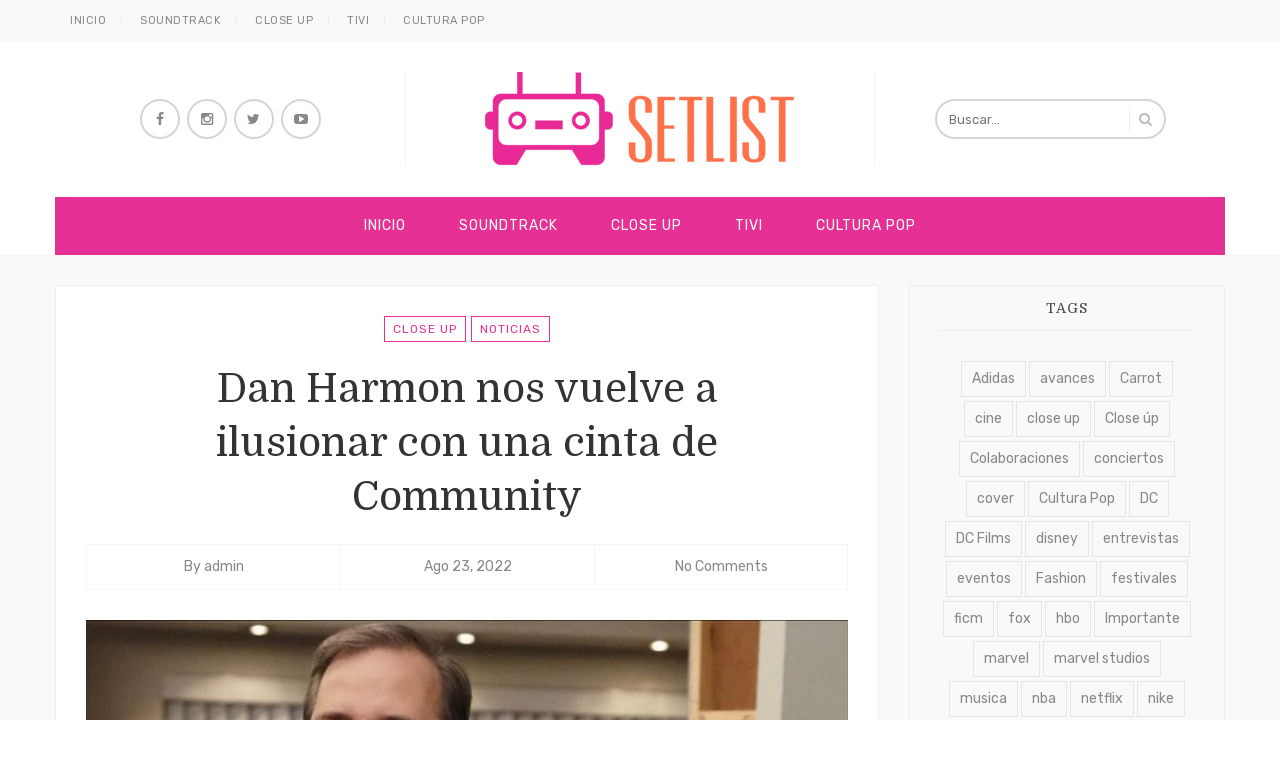

--- FILE ---
content_type: text/html; charset=UTF-8
request_url: https://setlistmx.com/close-up/dan-harmon-nos-vuelve-a-ilusionar-con-una-cinta-de-community/
body_size: 53403
content:
<!DOCTYPE html>
<html lang="es">
<head>
	<meta charset="UTF-8">
	<meta name="viewport" content="width=device-width, initial-scale=1">
	<meta http-equiv="X-UA-Compatible" content="IE=edge">
	<link rel="profile" href="http://gmpg.org/xfn/11">
	<link rel="pingback" href="https://setlistmx.com/xmlrpc.php">

	<title>Dan Harmon nos vuelve a ilusionar con una cinta de Community &#8211; Setlistmx</title>
<meta name='robots' content='max-image-preview:large' />
<link rel='dns-prefetch' href='//fonts.googleapis.com' />
<link rel="alternate" type="application/rss+xml" title="Setlistmx &raquo; Feed" href="https://setlistmx.com/feed/" />
<link rel="alternate" type="application/rss+xml" title="Setlistmx &raquo; Feed de los comentarios" href="https://setlistmx.com/comments/feed/" />
<link rel="alternate" type="application/rss+xml" title="Setlistmx &raquo; Comentario Dan Harmon nos vuelve a ilusionar con una cinta de Community del feed" href="https://setlistmx.com/close-up/dan-harmon-nos-vuelve-a-ilusionar-con-una-cinta-de-community/feed/" />
<script type="text/javascript">
window._wpemojiSettings = {"baseUrl":"https:\/\/s.w.org\/images\/core\/emoji\/14.0.0\/72x72\/","ext":".png","svgUrl":"https:\/\/s.w.org\/images\/core\/emoji\/14.0.0\/svg\/","svgExt":".svg","source":{"concatemoji":"https:\/\/setlistmx.com\/wp-includes\/js\/wp-emoji-release.min.js?ver=6.2.8"}};
/*! This file is auto-generated */
!function(e,a,t){var n,r,o,i=a.createElement("canvas"),p=i.getContext&&i.getContext("2d");function s(e,t){p.clearRect(0,0,i.width,i.height),p.fillText(e,0,0);e=i.toDataURL();return p.clearRect(0,0,i.width,i.height),p.fillText(t,0,0),e===i.toDataURL()}function c(e){var t=a.createElement("script");t.src=e,t.defer=t.type="text/javascript",a.getElementsByTagName("head")[0].appendChild(t)}for(o=Array("flag","emoji"),t.supports={everything:!0,everythingExceptFlag:!0},r=0;r<o.length;r++)t.supports[o[r]]=function(e){if(p&&p.fillText)switch(p.textBaseline="top",p.font="600 32px Arial",e){case"flag":return s("\ud83c\udff3\ufe0f\u200d\u26a7\ufe0f","\ud83c\udff3\ufe0f\u200b\u26a7\ufe0f")?!1:!s("\ud83c\uddfa\ud83c\uddf3","\ud83c\uddfa\u200b\ud83c\uddf3")&&!s("\ud83c\udff4\udb40\udc67\udb40\udc62\udb40\udc65\udb40\udc6e\udb40\udc67\udb40\udc7f","\ud83c\udff4\u200b\udb40\udc67\u200b\udb40\udc62\u200b\udb40\udc65\u200b\udb40\udc6e\u200b\udb40\udc67\u200b\udb40\udc7f");case"emoji":return!s("\ud83e\udef1\ud83c\udffb\u200d\ud83e\udef2\ud83c\udfff","\ud83e\udef1\ud83c\udffb\u200b\ud83e\udef2\ud83c\udfff")}return!1}(o[r]),t.supports.everything=t.supports.everything&&t.supports[o[r]],"flag"!==o[r]&&(t.supports.everythingExceptFlag=t.supports.everythingExceptFlag&&t.supports[o[r]]);t.supports.everythingExceptFlag=t.supports.everythingExceptFlag&&!t.supports.flag,t.DOMReady=!1,t.readyCallback=function(){t.DOMReady=!0},t.supports.everything||(n=function(){t.readyCallback()},a.addEventListener?(a.addEventListener("DOMContentLoaded",n,!1),e.addEventListener("load",n,!1)):(e.attachEvent("onload",n),a.attachEvent("onreadystatechange",function(){"complete"===a.readyState&&t.readyCallback()})),(e=t.source||{}).concatemoji?c(e.concatemoji):e.wpemoji&&e.twemoji&&(c(e.twemoji),c(e.wpemoji)))}(window,document,window._wpemojiSettings);
</script>
<style type="text/css">
img.wp-smiley,
img.emoji {
	display: inline !important;
	border: none !important;
	box-shadow: none !important;
	height: 1em !important;
	width: 1em !important;
	margin: 0 0.07em !important;
	vertical-align: -0.1em !important;
	background: none !important;
	padding: 0 !important;
}
</style>
	<link rel='stylesheet' id='sbi_styles-css' href='https://setlistmx.com/wp-content/plugins/instagram-feed/css/sbi-styles.min.css?ver=6.1.5' type='text/css' media='all' />
<link rel='stylesheet' id='wp-block-library-css' href='https://setlistmx.com/wp-includes/css/dist/block-library/style.min.css?ver=6.2.8' type='text/css' media='all' />
<link rel='stylesheet' id='classic-theme-styles-css' href='https://setlistmx.com/wp-includes/css/classic-themes.min.css?ver=6.2.8' type='text/css' media='all' />
<style id='global-styles-inline-css' type='text/css'>
body{--wp--preset--color--black: #000000;--wp--preset--color--cyan-bluish-gray: #abb8c3;--wp--preset--color--white: #ffffff;--wp--preset--color--pale-pink: #f78da7;--wp--preset--color--vivid-red: #cf2e2e;--wp--preset--color--luminous-vivid-orange: #ff6900;--wp--preset--color--luminous-vivid-amber: #fcb900;--wp--preset--color--light-green-cyan: #7bdcb5;--wp--preset--color--vivid-green-cyan: #00d084;--wp--preset--color--pale-cyan-blue: #8ed1fc;--wp--preset--color--vivid-cyan-blue: #0693e3;--wp--preset--color--vivid-purple: #9b51e0;--wp--preset--gradient--vivid-cyan-blue-to-vivid-purple: linear-gradient(135deg,rgba(6,147,227,1) 0%,rgb(155,81,224) 100%);--wp--preset--gradient--light-green-cyan-to-vivid-green-cyan: linear-gradient(135deg,rgb(122,220,180) 0%,rgb(0,208,130) 100%);--wp--preset--gradient--luminous-vivid-amber-to-luminous-vivid-orange: linear-gradient(135deg,rgba(252,185,0,1) 0%,rgba(255,105,0,1) 100%);--wp--preset--gradient--luminous-vivid-orange-to-vivid-red: linear-gradient(135deg,rgba(255,105,0,1) 0%,rgb(207,46,46) 100%);--wp--preset--gradient--very-light-gray-to-cyan-bluish-gray: linear-gradient(135deg,rgb(238,238,238) 0%,rgb(169,184,195) 100%);--wp--preset--gradient--cool-to-warm-spectrum: linear-gradient(135deg,rgb(74,234,220) 0%,rgb(151,120,209) 20%,rgb(207,42,186) 40%,rgb(238,44,130) 60%,rgb(251,105,98) 80%,rgb(254,248,76) 100%);--wp--preset--gradient--blush-light-purple: linear-gradient(135deg,rgb(255,206,236) 0%,rgb(152,150,240) 100%);--wp--preset--gradient--blush-bordeaux: linear-gradient(135deg,rgb(254,205,165) 0%,rgb(254,45,45) 50%,rgb(107,0,62) 100%);--wp--preset--gradient--luminous-dusk: linear-gradient(135deg,rgb(255,203,112) 0%,rgb(199,81,192) 50%,rgb(65,88,208) 100%);--wp--preset--gradient--pale-ocean: linear-gradient(135deg,rgb(255,245,203) 0%,rgb(182,227,212) 50%,rgb(51,167,181) 100%);--wp--preset--gradient--electric-grass: linear-gradient(135deg,rgb(202,248,128) 0%,rgb(113,206,126) 100%);--wp--preset--gradient--midnight: linear-gradient(135deg,rgb(2,3,129) 0%,rgb(40,116,252) 100%);--wp--preset--duotone--dark-grayscale: url('#wp-duotone-dark-grayscale');--wp--preset--duotone--grayscale: url('#wp-duotone-grayscale');--wp--preset--duotone--purple-yellow: url('#wp-duotone-purple-yellow');--wp--preset--duotone--blue-red: url('#wp-duotone-blue-red');--wp--preset--duotone--midnight: url('#wp-duotone-midnight');--wp--preset--duotone--magenta-yellow: url('#wp-duotone-magenta-yellow');--wp--preset--duotone--purple-green: url('#wp-duotone-purple-green');--wp--preset--duotone--blue-orange: url('#wp-duotone-blue-orange');--wp--preset--font-size--small: 13px;--wp--preset--font-size--medium: 20px;--wp--preset--font-size--large: 36px;--wp--preset--font-size--x-large: 42px;--wp--preset--spacing--20: 0.44rem;--wp--preset--spacing--30: 0.67rem;--wp--preset--spacing--40: 1rem;--wp--preset--spacing--50: 1.5rem;--wp--preset--spacing--60: 2.25rem;--wp--preset--spacing--70: 3.38rem;--wp--preset--spacing--80: 5.06rem;--wp--preset--shadow--natural: 6px 6px 9px rgba(0, 0, 0, 0.2);--wp--preset--shadow--deep: 12px 12px 50px rgba(0, 0, 0, 0.4);--wp--preset--shadow--sharp: 6px 6px 0px rgba(0, 0, 0, 0.2);--wp--preset--shadow--outlined: 6px 6px 0px -3px rgba(255, 255, 255, 1), 6px 6px rgba(0, 0, 0, 1);--wp--preset--shadow--crisp: 6px 6px 0px rgba(0, 0, 0, 1);}:where(.is-layout-flex){gap: 0.5em;}body .is-layout-flow > .alignleft{float: left;margin-inline-start: 0;margin-inline-end: 2em;}body .is-layout-flow > .alignright{float: right;margin-inline-start: 2em;margin-inline-end: 0;}body .is-layout-flow > .aligncenter{margin-left: auto !important;margin-right: auto !important;}body .is-layout-constrained > .alignleft{float: left;margin-inline-start: 0;margin-inline-end: 2em;}body .is-layout-constrained > .alignright{float: right;margin-inline-start: 2em;margin-inline-end: 0;}body .is-layout-constrained > .aligncenter{margin-left: auto !important;margin-right: auto !important;}body .is-layout-constrained > :where(:not(.alignleft):not(.alignright):not(.alignfull)){max-width: var(--wp--style--global--content-size);margin-left: auto !important;margin-right: auto !important;}body .is-layout-constrained > .alignwide{max-width: var(--wp--style--global--wide-size);}body .is-layout-flex{display: flex;}body .is-layout-flex{flex-wrap: wrap;align-items: center;}body .is-layout-flex > *{margin: 0;}:where(.wp-block-columns.is-layout-flex){gap: 2em;}.has-black-color{color: var(--wp--preset--color--black) !important;}.has-cyan-bluish-gray-color{color: var(--wp--preset--color--cyan-bluish-gray) !important;}.has-white-color{color: var(--wp--preset--color--white) !important;}.has-pale-pink-color{color: var(--wp--preset--color--pale-pink) !important;}.has-vivid-red-color{color: var(--wp--preset--color--vivid-red) !important;}.has-luminous-vivid-orange-color{color: var(--wp--preset--color--luminous-vivid-orange) !important;}.has-luminous-vivid-amber-color{color: var(--wp--preset--color--luminous-vivid-amber) !important;}.has-light-green-cyan-color{color: var(--wp--preset--color--light-green-cyan) !important;}.has-vivid-green-cyan-color{color: var(--wp--preset--color--vivid-green-cyan) !important;}.has-pale-cyan-blue-color{color: var(--wp--preset--color--pale-cyan-blue) !important;}.has-vivid-cyan-blue-color{color: var(--wp--preset--color--vivid-cyan-blue) !important;}.has-vivid-purple-color{color: var(--wp--preset--color--vivid-purple) !important;}.has-black-background-color{background-color: var(--wp--preset--color--black) !important;}.has-cyan-bluish-gray-background-color{background-color: var(--wp--preset--color--cyan-bluish-gray) !important;}.has-white-background-color{background-color: var(--wp--preset--color--white) !important;}.has-pale-pink-background-color{background-color: var(--wp--preset--color--pale-pink) !important;}.has-vivid-red-background-color{background-color: var(--wp--preset--color--vivid-red) !important;}.has-luminous-vivid-orange-background-color{background-color: var(--wp--preset--color--luminous-vivid-orange) !important;}.has-luminous-vivid-amber-background-color{background-color: var(--wp--preset--color--luminous-vivid-amber) !important;}.has-light-green-cyan-background-color{background-color: var(--wp--preset--color--light-green-cyan) !important;}.has-vivid-green-cyan-background-color{background-color: var(--wp--preset--color--vivid-green-cyan) !important;}.has-pale-cyan-blue-background-color{background-color: var(--wp--preset--color--pale-cyan-blue) !important;}.has-vivid-cyan-blue-background-color{background-color: var(--wp--preset--color--vivid-cyan-blue) !important;}.has-vivid-purple-background-color{background-color: var(--wp--preset--color--vivid-purple) !important;}.has-black-border-color{border-color: var(--wp--preset--color--black) !important;}.has-cyan-bluish-gray-border-color{border-color: var(--wp--preset--color--cyan-bluish-gray) !important;}.has-white-border-color{border-color: var(--wp--preset--color--white) !important;}.has-pale-pink-border-color{border-color: var(--wp--preset--color--pale-pink) !important;}.has-vivid-red-border-color{border-color: var(--wp--preset--color--vivid-red) !important;}.has-luminous-vivid-orange-border-color{border-color: var(--wp--preset--color--luminous-vivid-orange) !important;}.has-luminous-vivid-amber-border-color{border-color: var(--wp--preset--color--luminous-vivid-amber) !important;}.has-light-green-cyan-border-color{border-color: var(--wp--preset--color--light-green-cyan) !important;}.has-vivid-green-cyan-border-color{border-color: var(--wp--preset--color--vivid-green-cyan) !important;}.has-pale-cyan-blue-border-color{border-color: var(--wp--preset--color--pale-cyan-blue) !important;}.has-vivid-cyan-blue-border-color{border-color: var(--wp--preset--color--vivid-cyan-blue) !important;}.has-vivid-purple-border-color{border-color: var(--wp--preset--color--vivid-purple) !important;}.has-vivid-cyan-blue-to-vivid-purple-gradient-background{background: var(--wp--preset--gradient--vivid-cyan-blue-to-vivid-purple) !important;}.has-light-green-cyan-to-vivid-green-cyan-gradient-background{background: var(--wp--preset--gradient--light-green-cyan-to-vivid-green-cyan) !important;}.has-luminous-vivid-amber-to-luminous-vivid-orange-gradient-background{background: var(--wp--preset--gradient--luminous-vivid-amber-to-luminous-vivid-orange) !important;}.has-luminous-vivid-orange-to-vivid-red-gradient-background{background: var(--wp--preset--gradient--luminous-vivid-orange-to-vivid-red) !important;}.has-very-light-gray-to-cyan-bluish-gray-gradient-background{background: var(--wp--preset--gradient--very-light-gray-to-cyan-bluish-gray) !important;}.has-cool-to-warm-spectrum-gradient-background{background: var(--wp--preset--gradient--cool-to-warm-spectrum) !important;}.has-blush-light-purple-gradient-background{background: var(--wp--preset--gradient--blush-light-purple) !important;}.has-blush-bordeaux-gradient-background{background: var(--wp--preset--gradient--blush-bordeaux) !important;}.has-luminous-dusk-gradient-background{background: var(--wp--preset--gradient--luminous-dusk) !important;}.has-pale-ocean-gradient-background{background: var(--wp--preset--gradient--pale-ocean) !important;}.has-electric-grass-gradient-background{background: var(--wp--preset--gradient--electric-grass) !important;}.has-midnight-gradient-background{background: var(--wp--preset--gradient--midnight) !important;}.has-small-font-size{font-size: var(--wp--preset--font-size--small) !important;}.has-medium-font-size{font-size: var(--wp--preset--font-size--medium) !important;}.has-large-font-size{font-size: var(--wp--preset--font-size--large) !important;}.has-x-large-font-size{font-size: var(--wp--preset--font-size--x-large) !important;}
.wp-block-navigation a:where(:not(.wp-element-button)){color: inherit;}
:where(.wp-block-columns.is-layout-flex){gap: 2em;}
.wp-block-pullquote{font-size: 1.5em;line-height: 1.6;}
</style>
<link rel='stylesheet' id='contact-form-7-css' href='https://setlistmx.com/wp-content/plugins/contact-form-7/includes/css/styles.css?ver=5.7.7' type='text/css' media='all' />
<link rel='stylesheet' id='elvira-fonts-css' href='https://fonts.googleapis.com/css?family=Rubik:300,300italic,400,400italic,500,500italic,700,700italic,900,900italic|Domine:400,700&#038;subset=latin' type='text/css' media='all' />
<link rel='stylesheet' id='elvira-fontawesome-css' href='https://setlistmx.com/wp-content/themes/elvira/assets/font-awesome/css/font-awesome.min.css' type='text/css' media='all' />
<link rel='stylesheet' id='elvira-style-css' href='https://setlistmx.com/wp-content/themes/elvira/style.css?ver=6.2.8' type='text/css' media='all' />
<style id='elvira-style-inline-css' type='text/css'>
.header-wrapper { padding-top: 30px; padding-bottom: 30px; }body { font-family: "Rubik"; font-size: 14px; }h1, h2, h3, h4, h5, h6, .colophon, .widget_recent_entries li::before { font-family: "Domine" }.top-menu, .main-menu { font-family: "Rubik" }.main-menu { font-size: 14px }body{ color:#4a4a4a }.entry .entry-wrapper, .author-info, .related-posts .related-item a, .comments-section, .widget, .posts-carousel .post-item .post-item-wrap, .navigation.post-navigation { border-color:#eeeeee }.entry .entry-footer .more-link { background-color:#e63095 }#nav.stretched, .sticky-nav-on #nav, .menu-wrapper { background-color:#e63095 }.main-menu a { color:#ffffff }.main-menu > li > a .main-menu > li > a:hover, .main-menu > li.current-menu-item > a, .main-menu > li:hover > a { color:#ffffff; background-color: #e50982 }.main-menu ul { background-color:#e63095 }body { background-color: #f9f9f9;  }.footer-logo { background-color:#e63095 }::-moz-selection { background: #e63095; } ::selection { background: #e63095; }.comment-body .reply a, .link-pages a, .link-pages > span, .social-icons a { background-color: #e63095 }a, .top-menu li a:hover, #topbar .topbar-socials a:hover, .entry .entry-cat a, .entry .entry-title a:hover, .entry .entry-meta a:hover, .navigation.post-navigation a:hover, .single-entry .entry-footer .entry-tags a:hover, .entry.type-page .entry-footer .entry-comment-meta a:hover, .related-posts .related-item a:hover, .widget li a:hover, .posts-carousel .post-item h4 a:hover, .slider-item .slider-caption .slider-cat a, .slider-item .slider-caption .slider-title a:hover, .slider-item .slider-caption .more:hover { color: #e63095;}input:hover, textarea:hover, input:focus, textarea:focus, .header-search .search-input:hover, .header-search .search-input:focus, #blogroll .entry.sticky .entry-wrapper, .posts-carousel .owl-dot.active, .main-footer .footer-socials a:hover, .entry .entry-cat a { border-color: #e63095 }blockquote { border-left-color: #e63095 }input[type=submit], button, .button { background-color: #e63095; border-color: #e63095; }.header-socials a:hover, .entry .entry-footer .entry-share a:hover, .pagination .nav-links .page-numbers.current, .pagination .nav-links .page-numbers:hover, .comment-navigation a:hover, .posts-carousel .owl-nav .owl-prev:hover, .posts-carousel .owl-nav .owl-next:hover, .tagcloud a:hover, #topbar .button:hover { color: #e63095; border-color: #e63095; }.slider-item .slider-caption .more { border-bottom-color: #e63095; }#blogroll .entry.sticky .sticky-indicator { border-top-color: #e63095 }.woocommerce ul.products li.product a:hover, .woocommerce-page ul.products li.product a:hover { color: #e63095 }.woocommerce ul.products li.product .button, .woocommerce div.product form.cart .button, .woocommerce #respond input#submit { background: #e63095 }.woocommerce nav.woocommerce-pagination ul li span, .woocommerce nav.woocommerce-pagination ul li a:hover { border-color: #e63095; color: #e63095 }.woocommerce ul.cart_list li, .woocommerce ul.product_list_widget li { color: #e63095 }
</style>
<script type='text/javascript' src='https://setlistmx.com/wp-includes/js/jquery/jquery.min.js?ver=3.6.4' id='jquery-core-js'></script>
<script type='text/javascript' src='https://setlistmx.com/wp-includes/js/jquery/jquery-migrate.min.js?ver=3.4.0' id='jquery-migrate-js'></script>
<link rel="https://api.w.org/" href="https://setlistmx.com/wp-json/" /><link rel="alternate" type="application/json" href="https://setlistmx.com/wp-json/wp/v2/posts/140227" /><link rel="EditURI" type="application/rsd+xml" title="RSD" href="https://setlistmx.com/xmlrpc.php?rsd" />
<link rel="wlwmanifest" type="application/wlwmanifest+xml" href="https://setlistmx.com/wp-includes/wlwmanifest.xml" />
<meta name="generator" content="WordPress 6.2.8" />
<link rel="canonical" href="https://setlistmx.com/close-up/dan-harmon-nos-vuelve-a-ilusionar-con-una-cinta-de-community/" />
<link rel='shortlink' href='https://setlistmx.com/?p=140227' />
<link rel="alternate" type="application/json+oembed" href="https://setlistmx.com/wp-json/oembed/1.0/embed?url=https%3A%2F%2Fsetlistmx.com%2Fclose-up%2Fdan-harmon-nos-vuelve-a-ilusionar-con-una-cinta-de-community%2F" />
<link rel="alternate" type="text/xml+oembed" href="https://setlistmx.com/wp-json/oembed/1.0/embed?url=https%3A%2F%2Fsetlistmx.com%2Fclose-up%2Fdan-harmon-nos-vuelve-a-ilusionar-con-una-cinta-de-community%2F&#038;format=xml" />

<script>
  (function(i,s,o,g,r,a,m){i['GoogleAnalyticsObject']=r;i[r]=i[r]||function(){
  (i[r].q=i[r].q||[]).push(arguments)},i[r].l=1*new Date();a=s.createElement(o),
  m=s.getElementsByTagName(o)[0];a.async=1;a.src=g;m.parentNode.insertBefore(a,m)
  })(window,document,'script','https://www.google-analytics.com/analytics.js','ga');

  ga('create', 'UA-98756319-1', 'auto');
  ga('send', 'pageview');

</script>

<!-- Facebook Pixel Code -->
<script>
!function(f,b,e,v,n,t,s){if(f.fbq)return;n=f.fbq=function(){n.callMethod?
n.callMethod.apply(n,arguments):n.queue.push(arguments)};if(!f._fbq)f._fbq=n;
n.push=n;n.loaded=!0;n.version='2.0';n.queue=[];t=b.createElement(e);t.async=!0;
t.src=v;s=b.getElementsByTagName(e)[0];s.parentNode.insertBefore(t,s)}(window,
document,'script','https://connect.facebook.net/en_US/fbevents.js');
fbq('init', '259089631166198'); // Insert your pixel ID here.
fbq('track', 'PageView');
</script>
<noscript><img height="1" width="1" style="display:none"
src="https://www.facebook.com/tr?id=259089631166198&ev=PageView&noscript=1"
/></noscript>
<!-- DO NOT MODIFY -->
<!-- End Facebook Pixel Code -->

<script async src="//pagead2.googlesyndication.com/pagead/js/adsbygoogle.js"></script>
<script>
  (adsbygoogle = window.adsbygoogle || []).push({
    google_ad_client: "ca-pub-9757629581593803",
    enable_page_level_ads: true
  });
</script>

</head>

<body class="post-template-default single single-post postid-140227 single-format-standard right-sidebar">
	<div id="site">

			<div id="topbar">
		<div class="container">
			<div class="topbar-left">					
				<ul id="menu-superior" class="top-menu"><li id="menu-item-99798" class="menu-item menu-item-type-custom menu-item-object-custom menu-item-home menu-item-99798"><a href="http://setlistmx.com">Inicio</a></li>
<li id="menu-item-62594" class="menu-item menu-item-type-taxonomy menu-item-object-category menu-item-62594"><a href="https://setlistmx.com/category/soundtrack/">Soundtrack</a></li>
<li id="menu-item-62595" class="menu-item menu-item-type-taxonomy menu-item-object-category current-post-ancestor current-menu-parent current-post-parent menu-item-62595"><a href="https://setlistmx.com/category/close-up/">Close Up</a></li>
<li id="menu-item-62596" class="menu-item menu-item-type-taxonomy menu-item-object-category menu-item-62596"><a href="https://setlistmx.com/category/tivi/">Tivi</a></li>
<li id="menu-item-62597" class="menu-item menu-item-type-taxonomy menu-item-object-category menu-item-62597"><a href="https://setlistmx.com/category/cultura-pop/">Cultura Pop</a></li>
</ul>			</div>
			<div class="topbar-right">
							</div>
		</div>
	</div>
	
			<header id="header">
		<div id="main-header" class="header-1 ">
			<div class="container">	
				<div class="header-wrapper">

						<div class="header-socials">
					<a href="https://www.facebook.com/setlistmx/" title="Facebook" target="_blank">
				<i class="fa fa-facebook"></i>
							</a>
						<a href="https://www.instagram.com/robots_mx_/" title="Instagram" target="_blank">
				<i class="fa fa-instagram"></i>
							</a>
						<a href="https://twitter.com/Setlistmx" title="Twitter" target="_blank">
				<i class="fa fa-twitter"></i>
							</a>
						<a href="https://www.youtube.com/user/setlistmx" title="YouTube" target="_blank">
				<i class="fa fa-youtube-play"></i>
							</a>
				</div>
		<div class="site-branding">
		<div class="logo-image">
			<a href="https://setlistmx.com/">
									<img src="http://setlistmx.com/wp-content/uploads/2017/02/logo_setlismx.png" alt="Setlistmx"  >
							</a>
		</div>
			</div>
		<div class="header-search">
		<form method="get" action="https://setlistmx.com/">
			<input type="search" placeholder="Buscar…" value="" name="s" class="search-input">
			<i class="fa fa-search"></i>
		</form>
	</div>
	
				</div>
			</div>
		</div><!-- #main-header -->

		<nav id="nav" class="boxed center">
			<div class="container">
				<div class="menu-wrapper clearfix">
					<ul id="menu-superior-1" class="main-menu"><li class="menu-item menu-item-type-custom menu-item-object-custom menu-item-home menu-item-99798"><a href="http://setlistmx.com">Inicio</a></li>
<li class="menu-item menu-item-type-taxonomy menu-item-object-category menu-item-62594"><a href="https://setlistmx.com/category/soundtrack/">Soundtrack</a></li>
<li class="menu-item menu-item-type-taxonomy menu-item-object-category current-post-ancestor current-menu-parent current-post-parent menu-item-62595"><a href="https://setlistmx.com/category/close-up/">Close Up</a></li>
<li class="menu-item menu-item-type-taxonomy menu-item-object-category menu-item-62596"><a href="https://setlistmx.com/category/tivi/">Tivi</a></li>
<li class="menu-item menu-item-type-taxonomy menu-item-object-category menu-item-62597"><a href="https://setlistmx.com/category/cultura-pop/">Cultura Pop</a></li>
</ul>
					<div class="mobile-nav">
						<a class="mobile-nav-anchor" href="#"><i class="fa fa-bars"></i></a>
						<ul id="menu-menu" class="mobile-menu"><li id="menu-item-20972" class="menu-item menu-item-type-taxonomy menu-item-object-category menu-item-has-children menu-item-20972"><a href="https://setlistmx.com/category/soundtrack/">Soundtrack</a>
<ul class="sub-menu">
	<li id="menu-item-20973" class="menu-item menu-item-type-taxonomy menu-item-object-category menu-item-20973"><a href="https://setlistmx.com/category/soundtrack/noticias-soundtrack/">Noticias</a></li>
	<li id="menu-item-20976" class="menu-item menu-item-type-taxonomy menu-item-object-category menu-item-20976"><a href="https://setlistmx.com/category/soundtrack/videos/">Vídeos</a></li>
	<li id="menu-item-20975" class="menu-item menu-item-type-taxonomy menu-item-object-category menu-item-20975"><a href="https://setlistmx.com/category/soundtrack/soundtrack-soundcloud-soundtrack/">Soundcloud</a></li>
</ul>
</li>
<li id="menu-item-20957" class="menu-item menu-item-type-taxonomy menu-item-object-category current-post-ancestor current-menu-parent current-post-parent menu-item-has-children menu-item-20957"><a href="https://setlistmx.com/category/close-up/">Close Up</a>
<ul class="sub-menu">
	<li id="menu-item-20958" class="menu-item menu-item-type-taxonomy menu-item-object-category current-post-ancestor current-menu-parent current-post-parent menu-item-20958"><a href="https://setlistmx.com/category/close-up/noticias-close-up/">Noticias</a></li>
	<li id="menu-item-20959" class="menu-item menu-item-type-taxonomy menu-item-object-category menu-item-20959"><a href="https://setlistmx.com/category/close-up/close-up-posters/">Pósters</a></li>
	<li id="menu-item-20961" class="menu-item menu-item-type-taxonomy menu-item-object-category menu-item-20961"><a href="https://setlistmx.com/category/close-up/trailers/">Trailers</a></li>
</ul>
</li>
<li id="menu-item-20977" class="menu-item menu-item-type-taxonomy menu-item-object-category menu-item-has-children menu-item-20977"><a href="https://setlistmx.com/category/tivi/">Tivi</a>
<ul class="sub-menu">
	<li id="menu-item-20980" class="menu-item menu-item-type-taxonomy menu-item-object-category menu-item-20980"><a href="https://setlistmx.com/category/tivi/noticia-tivi/">Noticia</a></li>
	<li id="menu-item-20978" class="menu-item menu-item-type-taxonomy menu-item-object-category menu-item-20978"><a href="https://setlistmx.com/category/tivi/avances/">Avances</a></li>
	<li id="menu-item-20981" class="menu-item menu-item-type-taxonomy menu-item-object-category menu-item-20981"><a href="https://setlistmx.com/category/tivi/tivi-poster/">Póster</a></li>
</ul>
</li>
<li id="menu-item-21008" class="menu-item menu-item-type-taxonomy menu-item-object-category menu-item-21008"><a href="https://setlistmx.com/category/cultura-pop/">Cultura Pop</a></li>
<li id="menu-item-21010" class="menu-item menu-item-type-taxonomy menu-item-object-category menu-item-has-children menu-item-21010"><a href="https://setlistmx.com/category/festivales-musica/">Festivales</a>
<ul class="sub-menu">
	<li id="menu-item-21012" class="menu-item menu-item-type-taxonomy menu-item-object-category menu-item-21012"><a href="https://setlistmx.com/category/festivales-musica/festivales-musica-festivales-musica/">Música</a></li>
	<li id="menu-item-21011" class="menu-item menu-item-type-taxonomy menu-item-object-category menu-item-21011"><a href="https://setlistmx.com/category/festivales-musica/festivales-cine/">Cine</a></li>
	<li id="menu-item-21013" class="menu-item menu-item-type-taxonomy menu-item-object-category menu-item-21013"><a href="https://setlistmx.com/category/festivales-musica/festivales-television/">Televisión</a></li>
</ul>
</li>
<li id="menu-item-21007" class="menu-item menu-item-type-taxonomy menu-item-object-category menu-item-21007"><a href="https://setlistmx.com/category/colaboraciones/">Colaboraciones</a></li>
<li id="menu-item-21009" class="menu-item menu-item-type-taxonomy menu-item-object-category menu-item-21009"><a href="https://setlistmx.com/category/eventos/">Eventos</a></li>
</ul>	<div class="mobile-socials">
					<a href="https://www.facebook.com/setlistmx/" title="Facebook" target="_blank">
				<i class="fa fa-facebook"></i>
							</a>
						<a href="https://www.instagram.com/robots_mx_/" title="Instagram" target="_blank">
				<i class="fa fa-instagram"></i>
							</a>
						<a href="https://twitter.com/Setlistmx" title="Twitter" target="_blank">
				<i class="fa fa-twitter"></i>
							</a>
						<a href="https://www.youtube.com/user/setlistmx" title="YouTube" target="_blank">
				<i class="fa fa-youtube-play"></i>
							</a>
				</div>
						</div><!-- .mobile-nav -->
				</div>
			</div>
		</nav><!-- #nav -->
	</header>

	
		
		<div id="content" class="container">
<div id="primary">
	<article id="post-140227" class="post-140227 post type-post status-publish format-standard has-post-thumbnail hentry category-close-up category-noticias-close-up tag-community entry clearfix single-entry">
	<div class="entry-wrapper">

		<header class="entry-header">
				<div class="entry-cat">
		<a href="https://setlistmx.com/category/close-up/" rel="category tag">Close Up</a> <a href="https://setlistmx.com/category/close-up/noticias-close-up/" rel="category tag">Noticias</a>	</div>
	<h1 class="entry-title">Dan Harmon nos vuelve a ilusionar con una cinta de Community</h1>	<div class="entry-meta">

				<span>By <a href="https://setlistmx.com/author/admin/" title="Entradas de admin" rel="author">admin</a></span>
		
				<span><a href="https://setlistmx.com/close-up/dan-harmon-nos-vuelve-a-ilusionar-con-una-cinta-de-community/"><time class="updated" datetime="2022-08-23T08:58:28-05:00">Ago 23, 2022</time></a></span>
		
				<span>
			<a href="https://setlistmx.com/close-up/dan-harmon-nos-vuelve-a-ilusionar-con-una-cinta-de-community/#respond">No Comments</a>		</span>
		
	</div>
			</header>
		
				<div class="entry-image">
			<img width="784" height="576" src="https://setlistmx.com/wp-content/uploads/2022/08/513685F3-BF2E-4859-9831-1DC942C45DBF-1024x752.jpeg" class="attachment-large size-large wp-post-image" alt="" decoding="async" srcset="https://setlistmx.com/wp-content/uploads/2022/08/513685F3-BF2E-4859-9831-1DC942C45DBF-1024x752.jpeg 1024w, https://setlistmx.com/wp-content/uploads/2022/08/513685F3-BF2E-4859-9831-1DC942C45DBF-300x220.jpeg 300w, https://setlistmx.com/wp-content/uploads/2022/08/513685F3-BF2E-4859-9831-1DC942C45DBF-768x564.jpeg 768w, https://setlistmx.com/wp-content/uploads/2022/08/513685F3-BF2E-4859-9831-1DC942C45DBF-100x73.jpeg 100w, https://setlistmx.com/wp-content/uploads/2022/08/513685F3-BF2E-4859-9831-1DC942C45DBF.jpeg 1280w" sizes="(max-width: 784px) 100vw, 784px" />		</div>
									
		<div class="entry-content clearfix">
			
<p>En los últimos años hemos visto a un montón de los actores de Community decir que una película está en pláticas y que solo faltan que se pusieran de acuerdo, sin embargo cada vez que le preguntaban a Dan Harmon este solo decía que no había nada hecho y que cuando el tiempo fuera adecuado revelaría noticias.</p>



<span id="more-140227"></span>



<p>Ahora dios nos ha visto a los ojos y durante una entrevista con <a href="https://www.thewrap.com/community-movie-update-dan-harmon/">TheWrap</a> dio a conocer que ya hay una historia hecha, además de qué hay platicas, pero que no hay una fecha confirmada.</p>



<blockquote class="wp-block-quote"><p>Hay una historia, quien sabe si permaneceremos fiel a eso, pero era algo que teníamos que tener hecho para llevarla a diferentes personas para ver si estaban interesados y ahora las negociaciones han iniciado.</p><p>Esta industria es sobre cuando se hará y no tanto sobre si se hará, así que esperemos todo salga bien.</p></blockquote>



<p>Así que ahí tienen, volvemos a tener esperanzas de una película.</p>
		</div>
		
		<footer class="entry-footer clearfix">
			<div class="entry-tags"><a href="https://setlistmx.com/tag/community/" rel="tag">community</a></div>				<div class="entry-share">
		<a href="https://www.facebook.com/sharer/sharer.php?u=https://setlistmx.com/close-up/dan-harmon-nos-vuelve-a-ilusionar-con-una-cinta-de-community/"><i class="fa fa-facebook"></i></a>		<a href="https://twitter.com/home?status=https://setlistmx.com/close-up/dan-harmon-nos-vuelve-a-ilusionar-con-una-cinta-de-community/"><i class="fa fa-twitter"></i></a>		<a href="https://plus.google.com/share?url=https://setlistmx.com/close-up/dan-harmon-nos-vuelve-a-ilusionar-con-una-cinta-de-community/"><i class="fa fa-google-plus"></i></a>		<a href="https://pinterest.com/pin/create/button/?url=https://setlistmx.com/close-up/dan-harmon-nos-vuelve-a-ilusionar-con-una-cinta-de-community/&#038;media=https://setlistmx.com/wp-content/uploads/2022/08/513685F3-BF2E-4859-9831-1DC942C45DBF.jpeg"><i class="fa fa-pinterest"></i></a>		<a href="https://www.linkedin.com/shareArticle?mini=true&#038;url=https://setlistmx.com/close-up/dan-harmon-nos-vuelve-a-ilusionar-con-una-cinta-de-community/&#038;title=Dan%20Harmon%20nos%20vuelve%20a%20ilusionar%20con%20una%20cinta%20de%20Community"><i class="fa fa-linkedin"></i></a>	</div>
			</footer>

	</div>
</article>
	<nav class="navigation post-navigation" aria-label="Entradas">
		<h2 class="screen-reader-text">Navegación de entradas</h2>
		<div class="nav-links"><div class="nav-previous"><a href="https://setlistmx.com/tivi/dale-un-vistazo-al-primer-trailer-de-la-serie-devil-in-ohio/" rel="prev">Dale un vistazo al primer trailer de la serie “Devil In Ohio”</a></div><div class="nav-next"><a href="https://setlistmx.com/close-up/mira-un-primer-adelanto-de-la-pelicula-the-inspection/" rel="next">Mira un primer adelanto de la película “The Inspection”</a></div></div>
	</nav>			<div class="related-posts-section clearfix">

								<h3 class="related-posts-title"><span>Related Posts</span></h3>
				
				<div class="related-posts">
											<div class="related-item">
							<a href="https://setlistmx.com/tivi/por-fin-se-confirma-la-pelicula-de-community-para-el-2023/">								
								<div class="entry-image">
									<img width="400" height="275" src="https://setlistmx.com/wp-content/uploads/2022/09/5240D0C9-38CE-40B6-804D-854E58848EDD-400x275.jpeg" class="attachment-related-thumbnail size-related-thumbnail wp-post-image" alt="" decoding="async" loading="lazy" />								</div>
								<h3>Por fin se confirma la película de Community para el 2023</h3>							</a>
						</div>
												<div class="related-item">
							<a href="https://setlistmx.com/tivi/vuelven-a-surgir-rumores-de-una-cinta-de-community/">								
								<div class="entry-image">
									<img width="400" height="275" src="https://setlistmx.com/wp-content/uploads/2022/08/0BB98A36-378E-4455-A441-8B815E771B70-400x275.jpeg" class="attachment-related-thumbnail size-related-thumbnail wp-post-image" alt="" decoding="async" loading="lazy" />								</div>
								<h3>Vuelven a surgir rumores de una cinta de Community</h3>							</a>
						</div>
												<div class="related-item">
							<a href="https://setlistmx.com/cultura-pop/tenemos-un-nuevo-juego-basado-en-la-serie-community/">								
								<div class="entry-image">
									<img width="400" height="275" src="https://setlistmx.com/wp-content/uploads/2021/01/A1E48F10-707B-434F-ACD9-749B8F5A6D60-400x275.jpeg" class="attachment-related-thumbnail size-related-thumbnail wp-post-image" alt="" decoding="async" loading="lazy" />								</div>
								<h3>Tenemos un nuevo juego basado en la serie “Community”</h3>							</a>
						</div>
										</div>

			</div>
			<div class="author-info clearfix">
		<img alt='' src='https://secure.gravatar.com/avatar/d81805626c0cb747d4b5aa6bae98f9bd?s=120&#038;d=mm&#038;r=g' srcset='https://secure.gravatar.com/avatar/d81805626c0cb747d4b5aa6bae98f9bd?s=240&#038;d=mm&#038;r=g 2x' class='avatar avatar-120 photo' height='120' width='120' loading='lazy' decoding='async'/>		<div class="author-detail">
			<h4 class="author-title">Written By</h4>			<h3 class="author-name"><a href="https://setlistmx.com/author/admin/" title="Entradas de admin" rel="author">admin</a></h3>			
			<div class="author-description">Somos varios robots que trabajamos lo más rápido que podemos para traerte toda la información acerca de música, cine, televisión, cultura. Visítenos.</div>
			<div class="author-socials social-icons">
								<a href="http://www.facebook.com/setlistmx" title="Facebook" target="_blank"><i class="fa fa-facebook"></i></a>
									<a href="http://www.twitter.com/setlistmx" title="Twitter" target="_blank"><i class="fa fa-twitter"></i></a>
							</div>
		</div>
	</div><!-- .author-info -->	
	<div id="comments" class="comments-section">
	 

	
		<div id="respond" class="comment-respond">
		<h3 id="reply-title" class="comment-reply-title">Deja una respuesta <small><a rel="nofollow" id="cancel-comment-reply-link" href="/close-up/dan-harmon-nos-vuelve-a-ilusionar-con-una-cinta-de-community/#respond" style="display:none;">Cancelar la respuesta</a></small></h3><form action="https://setlistmx.com/wp-comments-post.php" method="post" id="commentform" class="comment-form" novalidate><p class="comment-notes"><span id="email-notes">Tu dirección de correo electrónico no será publicada.</span> <span class="required-field-message">Los campos obligatorios están marcados con <span class="required">*</span></span></p><p class="comment-form-comment"><label for="comment">Comentario <span class="required">*</span></label> <textarea id="comment" name="comment" cols="45" rows="8" maxlength="65525" required></textarea></p><p class="comment-form-author"><label for="author">Nombre <span class="required">*</span></label> <input id="author" name="author" type="text" value="" size="30" maxlength="245" autocomplete="name" required /></p>
<p class="comment-form-email"><label for="email">Correo electrónico <span class="required">*</span></label> <input id="email" name="email" type="email" value="" size="30" maxlength="100" aria-describedby="email-notes" autocomplete="email" required /></p>
<p class="comment-form-url"><label for="url">Web</label> <input id="url" name="url" type="url" value="" size="30" maxlength="200" autocomplete="url" /></p>
<p class="comment-form-cookies-consent"><input id="wp-comment-cookies-consent" name="wp-comment-cookies-consent" type="checkbox" value="yes" /> <label for="wp-comment-cookies-consent">Guarda mi nombre, correo electrónico y web en este navegador para la próxima vez que comente.</label></p>
<p class="form-submit"><input name="submit" type="submit" id="submit" class="submit" value="Publicar el comentario" /> <input type='hidden' name='comment_post_ID' value='140227' id='comment_post_ID' />
<input type='hidden' name='comment_parent' id='comment_parent' value='0' />
</p></form>	</div><!-- #respond -->
	</div>
</div>

<aside id="secondary">
	<div id="sidebar" class="clearfix sidebar-1">
		<section id="tag_cloud-2" class="widget widget_tag_cloud clearfix"><h3 class="widget-title">Tags</h3><div class="tagcloud"><a href="https://setlistmx.com/tag/adidas/" class="tag-cloud-link tag-link-6269 tag-link-position-1" style="font-size: 8.5297297297297pt;" aria-label="Adidas (129 elementos)">Adidas</a>
<a href="https://setlistmx.com/tag/avances-2/" class="tag-cloud-link tag-link-599 tag-link-position-2" style="font-size: 17.762162162162pt;" aria-label="avances (2.117 elementos)">avances</a>
<a href="https://setlistmx.com/tag/carrot/" class="tag-cloud-link tag-link-12756 tag-link-position-3" style="font-size: 15.037837837838pt;" aria-label="Carrot (931 elementos)">Carrot</a>
<a href="https://setlistmx.com/tag/cine/" class="tag-cloud-link tag-link-1184 tag-link-position-4" style="font-size: 10.497297297297pt;" aria-label="cine (232 elementos)">cine</a>
<a href="https://setlistmx.com/tag/close-up-2/" class="tag-cloud-link tag-link-1215 tag-link-position-5" style="font-size: 21.167567567568pt;" aria-label="close up (6.094 elementos)">close up</a>
<a href="https://setlistmx.com/tag/close-up/" class="tag-cloud-link tag-link-22412 tag-link-position-6" style="font-size: 10.875675675676pt;" aria-label="Close úp (264 elementos)">Close úp</a>
<a href="https://setlistmx.com/tag/colaboraciones/" class="tag-cloud-link tag-link-5985 tag-link-position-7" style="font-size: 14.962162162162pt;" aria-label="Colaboraciones (918 elementos)">Colaboraciones</a>
<a href="https://setlistmx.com/tag/conciertos-3/" class="tag-cloud-link tag-link-1285 tag-link-position-8" style="font-size: 11.632432432432pt;" aria-label="conciertos (328 elementos)">conciertos</a>
<a href="https://setlistmx.com/tag/cover/" class="tag-cloud-link tag-link-1327 tag-link-position-9" style="font-size: 12.313513513514pt;" aria-label="cover (407 elementos)">cover</a>
<a href="https://setlistmx.com/tag/cultura-pop/" class="tag-cloud-link tag-link-5974 tag-link-position-10" style="font-size: 19.275675675676pt;" aria-label="Cultura Pop (3.423 elementos)">Cultura Pop</a>
<a href="https://setlistmx.com/tag/dc/" class="tag-cloud-link tag-link-1485 tag-link-position-11" style="font-size: 8.0756756756757pt;" aria-label="DC (111 elementos)">DC</a>
<a href="https://setlistmx.com/tag/dc-films/" class="tag-cloud-link tag-link-13756 tag-link-position-12" style="font-size: 9.6648648648649pt;" aria-label="DC Films (182 elementos)">DC Films</a>
<a href="https://setlistmx.com/tag/disney/" class="tag-cloud-link tag-link-1572 tag-link-position-13" style="font-size: 8.4540540540541pt;" aria-label="disney (124 elementos)">disney</a>
<a href="https://setlistmx.com/tag/entrevistas/" class="tag-cloud-link tag-link-6185 tag-link-position-14" style="font-size: 12.313513513514pt;" aria-label="entrevistas (405 elementos)">entrevistas</a>
<a href="https://setlistmx.com/tag/eventos/" class="tag-cloud-link tag-link-1904 tag-link-position-15" style="font-size: 14.12972972973pt;" aria-label="eventos (699 elementos)">eventos</a>
<a href="https://setlistmx.com/tag/fashion/" class="tag-cloud-link tag-link-9963 tag-link-position-16" style="font-size: 9.2864864864865pt;" aria-label="Fashion (160 elementos)">Fashion</a>
<a href="https://setlistmx.com/tag/festivales/" class="tag-cloud-link tag-link-1999 tag-link-position-17" style="font-size: 13.751351351351pt;" aria-label="festivales (625 elementos)">festivales</a>
<a href="https://setlistmx.com/tag/ficm/" class="tag-cloud-link tag-link-2006 tag-link-position-18" style="font-size: 8.1513513513514pt;" aria-label="ficm (114 elementos)">ficm</a>
<a href="https://setlistmx.com/tag/fox/" class="tag-cloud-link tag-link-2070 tag-link-position-19" style="font-size: 9.2864864864865pt;" aria-label="fox (163 elementos)">fox</a>
<a href="https://setlistmx.com/tag/hbo/" class="tag-cloud-link tag-link-2364 tag-link-position-20" style="font-size: 12.237837837838pt;" aria-label="hbo (395 elementos)">hbo</a>
<a href="https://setlistmx.com/tag/importante/" class="tag-cloud-link tag-link-6143 tag-link-position-21" style="font-size: 15.643243243243pt;" aria-label="Importante (1.124 elementos)">Importante</a>
<a href="https://setlistmx.com/tag/marvel/" class="tag-cloud-link tag-link-3477 tag-link-position-22" style="font-size: 9.4378378378378pt;" aria-label="marvel (169 elementos)">marvel</a>
<a href="https://setlistmx.com/tag/marvel-studios/" class="tag-cloud-link tag-link-3484 tag-link-position-23" style="font-size: 9.4378378378378pt;" aria-label="marvel studios (170 elementos)">marvel studios</a>
<a href="https://setlistmx.com/tag/musica/" class="tag-cloud-link tag-link-3715 tag-link-position-24" style="font-size: 12.162162162162pt;" aria-label="musica (389 elementos)">musica</a>
<a href="https://setlistmx.com/tag/nba/" class="tag-cloud-link tag-link-3749 tag-link-position-25" style="font-size: 9.5135135135135pt;" aria-label="nba (174 elementos)">nba</a>
<a href="https://setlistmx.com/tag/netflix/" class="tag-cloud-link tag-link-3772 tag-link-position-26" style="font-size: 14.962162162162pt;" aria-label="netflix (912 elementos)">netflix</a>
<a href="https://setlistmx.com/tag/nike/" class="tag-cloud-link tag-link-3818 tag-link-position-27" style="font-size: 9.5891891891892pt;" aria-label="nike (177 elementos)">nike</a>
<a href="https://setlistmx.com/tag/noticia/" class="tag-cloud-link tag-link-3890 tag-link-position-28" style="font-size: 18.140540540541pt;" aria-label="noticia (2.392 elementos)">noticia</a>
<a href="https://setlistmx.com/tag/noticias-2/" class="tag-cloud-link tag-link-3892 tag-link-position-29" style="font-size: 20.183783783784pt;" aria-label="noticias (4.432 elementos)">noticias</a>
<a href="https://setlistmx.com/tag/pokemon/" class="tag-cloud-link tag-link-9729 tag-link-position-30" style="font-size: 8.0756756756757pt;" aria-label="Pokemon (110 elementos)">Pokemon</a>
<a href="https://setlistmx.com/tag/close-up-posters/" class="tag-cloud-link tag-link-4218 tag-link-position-31" style="font-size: 10.875675675676pt;" aria-label="Pósters (263 elementos)">Pósters</a>
<a href="https://setlistmx.com/tag/resenas-2/" class="tag-cloud-link tag-link-4354 tag-link-position-32" style="font-size: 8pt;" aria-label="reseñas (108 elementos)">reseñas</a>
<a href="https://setlistmx.com/tag/sneakers/" class="tag-cloud-link tag-link-6623 tag-link-position-33" style="font-size: 14.281081081081pt;" aria-label="Sneakers (739 elementos)">Sneakers</a>
<a href="https://setlistmx.com/tag/soundtrack-soundcloud/" class="tag-cloud-link tag-link-4791 tag-link-position-34" style="font-size: 15.643243243243pt;" aria-label="soundcloud (1.127 elementos)">soundcloud</a>
<a href="https://setlistmx.com/tag/soundtrack-2/" class="tag-cloud-link tag-link-4798 tag-link-position-35" style="font-size: 22pt;" aria-label="soundtrack (7.793 elementos)">soundtrack</a>
<a href="https://setlistmx.com/tag/soundtrack/" class="tag-cloud-link tag-link-19245 tag-link-position-36" style="font-size: 20.183783783784pt;" aria-label="Soundtrack´ (4.492 elementos)">Soundtrack´</a>
<a href="https://setlistmx.com/tag/spotify/" class="tag-cloud-link tag-link-4829 tag-link-position-37" style="font-size: 8.4540540540541pt;" aria-label="spotify (124 elementos)">spotify</a>
<a href="https://setlistmx.com/tag/streaming/" class="tag-cloud-link tag-link-4913 tag-link-position-38" style="font-size: 17.081081081081pt;" aria-label="streaming (1.731 elementos)">streaming</a>
<a href="https://setlistmx.com/tag/tivi-2/" class="tag-cloud-link tag-link-5418 tag-link-position-39" style="font-size: 20.335135135135pt;" aria-label="tivi (4.623 elementos)">tivi</a>
<a href="https://setlistmx.com/tag/trailers-2/" class="tag-cloud-link tag-link-5490 tag-link-position-40" style="font-size: 18.594594594595pt;" aria-label="trailers (2.722 elementos)">trailers</a>
<a href="https://setlistmx.com/tag/universal-pictures/" class="tag-cloud-link tag-link-5588 tag-link-position-41" style="font-size: 8.7567567567568pt;" aria-label="universal pictures (137 elementos)">universal pictures</a>
<a href="https://setlistmx.com/tag/videojuegos/" class="tag-cloud-link tag-link-5642 tag-link-position-42" style="font-size: 10.194594594595pt;" aria-label="videojuegos (214 elementos)">videojuegos</a>
<a href="https://setlistmx.com/tag/videos-2/" class="tag-cloud-link tag-link-5643 tag-link-position-43" style="font-size: 20.335135135135pt;" aria-label="videos (4.688 elementos)">videos</a>
<a href="https://setlistmx.com/tag/videos/" class="tag-cloud-link tag-link-13007 tag-link-position-44" style="font-size: 19.654054054054pt;" aria-label="V{ideos (3.761 elementos)">V{ideos</a>
<a href="https://setlistmx.com/tag/warner-bros/" class="tag-cloud-link tag-link-5703 tag-link-position-45" style="font-size: 10.421621621622pt;" aria-label="warner bros (228 elementos)">warner bros</a></div>
</section><section id="categories-3" class="widget widget_categories clearfix"><h3 class="widget-title">Categories</h3>
			<ul>
					<li class="cat-item cat-item-29"><a href="https://setlistmx.com/category/tivi/avances/">Avances</a>
</li>
	<li class="cat-item cat-item-5952"><a href="https://setlistmx.com/category/festivales-musica/festivales-cine/">Cine</a>
</li>
	<li class="cat-item cat-item-5"><a href="https://setlistmx.com/category/close-up/">Close Up</a>
</li>
	<li class="cat-item cat-item-5955"><a href="https://setlistmx.com/category/colaboraciones/">Colaboraciones</a>
</li>
	<li class="cat-item cat-item-5954"><a href="https://setlistmx.com/category/cultura-pop/">Cultura Pop</a>
</li>
	<li class="cat-item cat-item-33"><a href="https://setlistmx.com/category/tivi/estrenos/">Estrenos</a>
</li>
	<li class="cat-item cat-item-5956"><a href="https://setlistmx.com/category/eventos/">Eventos</a>
</li>
	<li class="cat-item cat-item-5950"><a href="https://setlistmx.com/category/festivales-musica/">Festivales</a>
</li>
	<li class="cat-item cat-item-5951"><a href="https://setlistmx.com/category/festivales-musica/festivales-musica-festivales-musica/">Música</a>
</li>
	<li class="cat-item cat-item-34"><a href="https://setlistmx.com/category/tivi/noticia-tivi/">Noticia</a>
</li>
	<li class="cat-item cat-item-19"><a href="https://setlistmx.com/category/close-up/noticias-close-up/">Noticias</a>
</li>
	<li class="cat-item cat-item-35"><a href="https://setlistmx.com/category/soundtrack/noticias-soundtrack/">Noticias</a>
</li>
	<li class="cat-item cat-item-36"><a href="https://setlistmx.com/category/tivi/tivi-poster/">Póster</a>
</li>
	<li class="cat-item cat-item-21"><a href="https://setlistmx.com/category/close-up/close-up-posters/">Pósters</a>
</li>
	<li class="cat-item cat-item-38"><a href="https://setlistmx.com/category/soundtrack/soundtrack-soundcloud-soundtrack/">Soundcloud</a>
</li>
	<li class="cat-item cat-item-23"><a href="https://setlistmx.com/category/soundtrack/">Soundtrack</a>
</li>
	<li class="cat-item cat-item-5949"><a href="https://setlistmx.com/category/soundtrack/soundtrack-streaming/">Streaming</a>
</li>
	<li class="cat-item cat-item-17563"><a href="https://setlistmx.com/category/streaming/">Streaming</a>
</li>
	<li class="cat-item cat-item-5953"><a href="https://setlistmx.com/category/festivales-musica/festivales-television/">Televisión</a>
</li>
	<li class="cat-item cat-item-25"><a href="https://setlistmx.com/category/tivi/">Tivi</a>
</li>
	<li class="cat-item cat-item-26"><a href="https://setlistmx.com/category/close-up/trailers/">Trailers</a>
</li>
	<li class="cat-item cat-item-1"><a href="https://setlistmx.com/category/uncategorized/">Uncategorized</a>
</li>
	<li class="cat-item cat-item-27"><a href="https://setlistmx.com/category/soundtrack/videos/">Vídeos</a>
</li>
			</ul>

			</section>	</div>
</aside>
		</div><!-- #content -->

		
		<footer id="footer">
						
				<div class="container">
		<div class="footer-logo">
			<div class="logo-image">
				<a href="https://setlistmx.com/">
											<img src="http://setlistmx.com/wp-content/uploads/2017/02/LOGOS-1.png" alt="Setlistmx"   >
										</a>
			</div>
		</div>
	</div>
	
			<div class="main-footer">
				<div class="container">					
						<div class="footer-socials">
					<a href="https://www.facebook.com/setlistmx/" title="Facebook" target="_blank">
				<i class="fa fa-facebook"></i>
				Facebook			</a>
						<a href="https://www.instagram.com/robots_mx_/" title="Instagram" target="_blank">
				<i class="fa fa-instagram"></i>
				Instagram			</a>
						<a href="https://twitter.com/Setlistmx" title="Twitter" target="_blank">
				<i class="fa fa-twitter"></i>
				Twitter			</a>
						<a href="https://www.youtube.com/user/setlistmx" title="YouTube" target="_blank">
				<i class="fa fa-youtube-play"></i>
				YouTube			</a>
				</div>
						<div class="colophon">
						Copyright &copy; 2026 Setlistmx					</div>
				</div>
			</div><!-- .main-footer -->
		</footer><!-- #footer -->

	</div><!-- #site -->

	<!-- Instagram Feed JS -->
<script type="text/javascript">
var sbiajaxurl = "https://setlistmx.com/wp-admin/admin-ajax.php";
</script>
<script type='text/javascript' src='https://setlistmx.com/wp-content/plugins/contact-form-7/includes/swv/js/index.js?ver=5.7.7' id='swv-js'></script>
<script type='text/javascript' id='contact-form-7-js-extra'>
/* <![CDATA[ */
var wpcf7 = {"api":{"root":"https:\/\/setlistmx.com\/wp-json\/","namespace":"contact-form-7\/v1"}};
/* ]]> */
</script>
<script type='text/javascript' src='https://setlistmx.com/wp-content/plugins/contact-form-7/includes/js/index.js?ver=5.7.7' id='contact-form-7-js'></script>
<script type='text/javascript' src='https://setlistmx.com/wp-includes/js/imagesloaded.min.js?ver=4.1.4' id='imagesloaded-js'></script>
<script type='text/javascript' src='https://setlistmx.com/wp-includes/js/masonry.min.js?ver=4.2.2' id='masonry-js'></script>
<script type='text/javascript' src='https://setlistmx.com/wp-includes/js/jquery/jquery.masonry.min.js?ver=3.1.2b' id='jquery-masonry-js'></script>
<script type='text/javascript' src='https://setlistmx.com/wp-content/themes/elvira/assets/js/plugins.js?ver=6.2.8' id='elvira-plugins-js'></script>
<script type='text/javascript' src='https://setlistmx.com/wp-content/themes/elvira/assets/js/custom.js?ver=6.2.8' id='elvira-custom-js'></script>
<script type='text/javascript' src='https://setlistmx.com/wp-includes/js/comment-reply.min.js?ver=6.2.8' id='comment-reply-js'></script>
</body>
</html>

--- FILE ---
content_type: text/html; charset=utf-8
request_url: https://www.google.com/recaptcha/api2/aframe
body_size: 266
content:
<!DOCTYPE HTML><html><head><meta http-equiv="content-type" content="text/html; charset=UTF-8"></head><body><script nonce="vaoT6HTpYPg_Zvsd07lxMQ">/** Anti-fraud and anti-abuse applications only. See google.com/recaptcha */ try{var clients={'sodar':'https://pagead2.googlesyndication.com/pagead/sodar?'};window.addEventListener("message",function(a){try{if(a.source===window.parent){var b=JSON.parse(a.data);var c=clients[b['id']];if(c){var d=document.createElement('img');d.src=c+b['params']+'&rc='+(localStorage.getItem("rc::a")?sessionStorage.getItem("rc::b"):"");window.document.body.appendChild(d);sessionStorage.setItem("rc::e",parseInt(sessionStorage.getItem("rc::e")||0)+1);localStorage.setItem("rc::h",'1768639376464');}}}catch(b){}});window.parent.postMessage("_grecaptcha_ready", "*");}catch(b){}</script></body></html>

--- FILE ---
content_type: text/css
request_url: https://setlistmx.com/wp-content/themes/elvira/style.css?ver=6.2.8
body_size: 54346
content:
/*
Theme Name:  Elvira
Theme URI:   http://themes.themedsgn.com/elvira/
Author:      ThemeDsgn
Author URI:  http://themedsgn.com/
Description: WordPress Theme <em>for</em> Bloggers
Version:     1.3
License:     GNU General Public License v2 or later
License URI: http://www.gnu.org/licenses/gpl-2.0.html
Text Domain: elvira
*/


/*
 * 01. CSS Reset - Based on YUI3 CSS Reset
 ================================================== */
*,
*::before,
*::after {
	-webkit-box-sizing: border-box;
	-moz-box-sizing: border-box;
	box-sizing: border-box;
}
::-moz-selection {
	background: #89B399;
	color: #fff;
}
::selection {
	background: #89B399;
	color: #fff;
}
html{
	color:#000;
	background:#FFF;
}
body, div, dl, dt, dd, ul, ol, li, h1, h2, h3, h4, h5, h6, pre, code, form, fieldset, legend, input, textarea, p, blockquote, th, td {
	margin:0;
	padding:0;
}
table {
	border-collapse:collapse;
	border-spacing:0;
}
fieldset, img {
	border:0;
}
address, caption, cite, code, dfn, em, strong, th, var {
	font-style:normal;
	font-weight:normal;
}
ol, ul {
	list-style:none;
}
caption, th {
	text-align:left;
}
h1, h2, h3, h4, h5, h6 {
	font-size:100%;
	font-weight:normal;
}
q:before, q:after {
	content:'';
}
abbr, acronym {
	border:0;
	font-variant:normal;
}
sup {
	vertical-align:text-top;
}
sub {
	vertical-align:text-bottom;
}
input, textarea, select {
	font-family:inherit;
	font-size:inherit;
	font-weight:inherit;
	*font-size:100%; 
}
legend {
	color:#000;
}
pre,
code {
	padding: 15px;
	background: #f9f9f9;
	white-space: pre-wrap;
	word-wrap: break-word;
}


/*
 * 02. Basic Styles
 ================================================== */
body {
	font-family: "Roboto", "Helvetica Neue", Arial, Sans-serif;
	font-size: 14px;
	line-height: 1.775;
	color: #4a4a4a;
	margin: 0 auto;
	padding: 0;
	background: #f9f9f9;
	vertical-align: baseline;
}
a {
	color: #89B399;
	text-decoration: none;
	-webkit-transition: .1s;
	-moz-transition: .1s;
	transition: .1s;
}
a:hover {
	text-decoration: underline;
}
img {
	max-width: 100%;
	height: auto;
	vertical-align: middle;
}
p { margin-bottom: 20px; }
strong, b { font-weight: bold; }
em { font-style: italic; }
small { font-size: .786em; }
h1, h2, h3, h4, h5, h6 {
	display: block;
	margin: 1.25em 0 .5em;
	line-height: 1.45;
}
h1 { font-size: 36px; }
h2 { font-size: 30px; }
h3 { font-size: 24px; }
h4 { font-size: 20px; }
h5 { font-size: 16px; }
h6 { font-size: 12px; }
blockquote {
	display: block;
	clear: both;
	margin-bottom: 30px;
	font-size: 1.143em;
	color: #888;
	padding: 30px;
	border-left: 5px solid #89B399;
	background: #f9f9f9;
}
blockquote p:last-child {
	margin-bottom: 0;
}
blockquote small {
	color: #bbb;
}
hr {
	border: none;
	clear: both;
	display: block;
	margin: 30px 0;
	height: 1px;
	border-bottom: 1px solid #eee;
}
table {
	width: 100%;
	border-collapse: collapse;
}
table th,
table td {
	padding: 5px;
	border: 1px solid #eee;
}
table th {
	font-weight: bold;
	text-align: center;
}
table caption {
	text-align: center;
	padding: 10px;
	border-bottom: none;
	font-size: .786em;
	text-transform: uppercase;
	letter-spacing: 2px;
}
.entry-content ul,
.entry-content ol {
	padding-left: 30px;
	margin-bottom: 30px;
	list-style: square;
}
.entry-content ol {
	list-style: decimal;
}
.entry-content li {
	padding-left: 8px;
}
.fluid-width-video-wrapper {
	margin-bottom: 30px;
}

	/* Typography */
	body {
		font-family: "Rubik", sans-serif;
	}
	h1, h2, h3, h4, h5, h6,
	.colophon,
	.widget_recent_entries li::before {
		font-family: "Domine", serif;
	}
	.top-menu,
	.main-menu {
		font-family: "Rubik", sans-serif;
	}

	/* Forms */
	input,
	textarea {
		padding: 12px 15px;
		width: 100%;
		outline: none;
		margin: 5px 0;
		border: 2px solid #e5e5e5;
		-webkit-transition: .15s;
		-moz-transition: .15s;
		transition: .15s;
	}
	input[type=checkbox] {
		width: auto;
		margin-right: 5px;
	}
	textarea {
		min-height: 250px;
	}
	input:hover,
	textarea:hover,
	input:focus,
	textarea:focus {
		border-color: #89B399;
	}
	input[type=submit],
	button,
	.button {
		border: none;
		padding: 13px 15px;
		line-height: normal;
		display: inline-block;
		background: #89B399;
		color: #fff;
		letter-spacing: 1px;
		border-color: #89B399;
		text-decoration: none;
		cursor: pointer;
	}
	.button:hover {
		text-decoration: none;
	}
	.button.round {
		padding: 0 20px;
		line-height: 40px;
		border-radius: 20px;
	}	
 

/*
 * WordPress Core
 ================================================== */
.alignnone {
	margin: 5px 20px 20px 0;
}
.aligncenter,
div.aligncenter {
	display: block;
	margin: 5px auto 20px auto;
}
.alignright {
	float:right;
	margin: 5px 0 20px 30px;
}
.alignleft {
	float: left;
	margin: 5px 30px 20px 0;
}
a img.alignright {
	float: right;
	margin: 5px 0 20px 30px;
}
a img.alignnone {
	margin: 5px 20px 20px 0;
}
a img.alignleft {
	float: left;
	margin: 5px 30px 20px 0;
}
a img.aligncenter {
	display: block;
	margin-left: auto;
	margin-right: auto
}
.wp-caption {
	max-width: 100%;
	text-align: left;
}
.wp-caption.alignnone {
	margin: 5px 20px 20px 0;
}
.wp-caption.alignleft {
	margin: 5px 30px 20px 0;
}
.wp-caption.alignright {
	margin: 5px 0 20px 30px;
}
.wp-caption img {
	border: 0 none;
	height: auto;
	margin: 0;
	max-width: 100%;
	padding: 0;
	width: auto;
}
.wp-caption .wp-caption-text {
	font-size: .929em;
	line-height: 17px;
	margin: 0;
	padding: 10px 0 6px;
	color: #888;
	line-height: 1.5;
	border-bottom: 3px double #eee;
}
.screen-reader-text {
	clip: rect(1px, 1px, 1px, 1px);
	position: absolute !important;
	height: 1px;
	width: 1px;
	overflow: hidden;
}
.screen-reader-text:focus {
	background-color: #f1f1f1;
	border-radius: 3px;
	box-shadow: 0 0 2px 2px rgba(0, 0, 0, 0.6);
	clip: auto !important;
	color: #21759b;
	display: block;
	font-size: 14px;
	font-size: 0.875rem;
	font-weight: bold;
	height: auto;
	left: 5px;
	line-height: normal;
	padding: 15px 23px 14px;
	text-decoration: none;
	top: 5px;
	width: auto;
	z-index: 100000;
}
.gallery {
	margin-bottom: 30px;
	padding-top: 10px;
}
.gallery .gallery-item {
	display: inline-block;
	margin: 0;
	position: relative;
}
.gallery .gallery-item .gallery-caption {
	position: absolute;
	bottom: 0;
	left: 0;
	right: 0;
	padding: 10px;
	background: #000;
	font-size: 10px;
	color: #fff;
	display: none;
	opacity: 0;
	-webkit-transition: .15s;
	-moz-transition: .15s;
	transition: .15s;
}
.gallery .gallery-item:hover .gallery-caption {
	display: block;
	opacity: 1;
}
.gallery a:hover {
	opacity: .80;
}
.gallery-caption, .bypostauthor {}
	/* Jetpack */
	div.jetpack-recipe {
		margin: 30px 0;
		padding: 15px 30px;
		border: 1px solid #f5f5f5;
	}


/*
 * 03. Layout
 ================================================== */
.container {
	position: relative;
	max-width: 1170px;
	margin: 0 auto;
}	
#content {
	padding-top: 30px;
	padding-bottom: 80px;
}
#primary {
	float: left;
	width: 73%;
	padding-right: 30px;
}
#secondary {
	float: right;
	width: 27%;
}
#top-content {
	margin-top: 30px;
}
.half { 
	width: 50%; 
}

	/* Clearfix */
	.container::before,
	.container::after,
	.clearfix::before,
	.clearfix::after {
		content: "";
		display: table;
	}
	.container::after,
	.clearfix::after {
		clear: both;
	}

	/* Fullwidth */
	.fullwidth #primary {
		width: 100%;
		float: none;
		padding-right: 0;
		padding-left: 0;
	}

	/* Left Sidebar */
	.left-sidebar #primary {
		float: right;
		padding-right: 0;
		padding-left: 30px;
	}
	.left-sidebar #secondary {
		float: left;
	}




/**
 * 04. Header
 ================================================== */
#header {
	background: #fff;
}

	/* Topbar */
	#topbar {
		height: 42px;
		line-height: 40px;
		background: #f9f9f9;
		color: #888;
		font-size: .857em;
		border-bottom: 1px solid #f5f5f5;
	}
	#topbar .topbar-left {
		float: left;
	}
	#topbar .topbar-right {
		float: right;
	}
		/* Top menu */
		.top-menu li {
			display: inline-block;
		}
		.top-menu li a {
			display: inline-block;
			padding: 0 15px;	
			line-height: .917em;	
			color: #888;
			text-decoration: none;
			text-transform: uppercase;
			letter-spacing: .5px;
			font-size: .917em;
			border-right: 1px solid #eee;
		}
		.top-menu li:last-child a {
			border-right: none;
		}
		.top-menu li a:hover {
			color: #89B399;
		}
		
		/* Button */
		#topbar .button {
			line-height: 1;
			padding: 5px 12px;
			background: #fff;
			border-radius: 20px;
			color: #bbb;
			border: 1px solid #eee;
			letter-spacing: normal;
		}
		#topbar .button:hover {
			color: #89B399;
			border-color: #89B399;
		}

		/* Socials */
		#topbar .topbar-socials {
			float: left;
		}
		#topbar .topbar-socials a {
			display: inline-block;
			font-size: 14px;
			color: #888;
			width: 40px;
			text-align: center;
			border-left: 1px solid #eee;
			float: left;
		}
		#topbar .topbar-socials a:last-child {
			border-right: 1px solid #eee;
		}
		#topbar .topbar-socials a:hover {
			color: #89B399;
		}

		/* Search */
		#topbar .search-form {
			float: left;
			width: 220px;
		}
		#topbar .search-form .search-input {
			height: 40px;
			border: none;
			border-left: 1px solid #eee;
			padding: 0 15px 0 10px;
			background: transparent;
		}
		#topbar .search-form .search-submit {
			display: none;
		}

	/* Main Header */
	.header-wrapper {
		display: table;
		table-layout: fixed;
		width: 100%;	
		padding: 30px 0;
	}
	.header-wrapper .site-branding,
	.header-wrapper .header-socials,
	.header-wrapper .header-search {
		display: table-cell;
		vertical-align: middle;
		width: 30%;
		text-align: center;
	}

	/* Branding */
	.header-wrapper .site-branding {
		width: 40%;
		text-align: center;
	}
		.site-branding .logo-text {
			line-height: 1;
			font-size: 48px;
			text-transform: uppercase;
			letter-spacing: 10px;
			font-weight: bold;
		}
		.site-branding .logo-text a {
			color: #222;
			text-decoration: none;
		}
		.site-branding .tagline {
			color: #bbb;
			font-size: 10px;
			text-transform: uppercase;
			letter-spacing: 1px;
		}

	/* Socials */
	.header-socials {
		border-right: 1px solid #f5f5f5;
	}
	.header-socials a {
		display: inline-block;
		width: 40px;
		height: 40px;
		line-height: 38px;
		text-align: center;
		border: 2px solid #d5d5d5;
		color: #888;
		border-radius: 20px;
		margin: 2px;
	}
	.header-socials a:hover {
		color: #89B399;
		border-color: #89B399;
	}

	/* Search */
	.header-search {
		border-left: 1px solid #f5f5f5;
	}
	.header-search form {
		position: relative;
		display: inline-block;
	}
	.header-search .search-input {
		width: 100%;
		min-width: 225px;
		height: 40px;
		line-height: 36px;
		border-radius: 20px;
		border: 2px solid #d5d5d5;
		padding: 0 40px 0 12px;
		outline: none;
		margin: 0;
		font-size: 13px;
	}
	.header-search .search-input:hover,
	.header-search .search-input:focus {
		border-color: #89B399;
	}
	.header-search .fa {
		position: absolute;
		width: 32px;
		height: 24px;
		line-height: 24px;
		color: #bbb;
		top: 8px;
		right: 5px;
		text-align: center;
		border-left: 1px solid #eee;
		font-size: 14px;
	}
	.header-search .search-input:hover ~ .fa,
	.header-search .search-input:focus ~ .fa {
		color: #89B399;
	}

	/* Nav */
	#nav {
		z-index: 99999;
		text-align: center;
	}
	#nav.stretched {
		background: #89B399;
	}
	#nav.left {
		text-align: left;
	}
	#nav.right {
		text-align: right;
	}
	.sticky-nav-on #nav {
		background: #89B399;
	}
	.menu-wrapper {
		z-index: 99999;
		background: #89B399;
	}
	.main-menu {
		list-style: none;
		margin: 0;
		padding: 0;	
		line-height: 1;	
	}
	.main-menu a {
		color: #fff;
		text-decoration: none;
	}
	.main-menu li {
		position: relative;
	}
	.main-menu > li {
		display: inline-block;
	}
	.main-menu > li > a {
		display: inline-block;
		padding: 22px 25px;
		text-transform: uppercase;
		letter-spacing: 1px;		
		position: relative;
	}
	.main-menu > li > a
	.main-menu > li > a:hover,
	.main-menu > li.current-menu-item > a,
	.main-menu > li:hover > a {
		background: #7aa088;
		box-shadow: 0 -3px rgba(0,0,0,.25) inset;
	}

		/* Child Menu */
		.main-menu ul {
			position: absolute;
			z-index: 99999;
			width: 225px;
			padding: 25px;
			background: #93bfa3;
			left: 0;
			top: 100%;
			text-align: left;
			display: none;	
			font-size: .929em;	
		}
		.main-menu ul li {
			z-index: 2;
			border-bottom: 1px solid rgba(255,255,255,.075);
		}
		.main-menu ul li a {
			display: block;
			padding: 10px 0;
			color: #fff;
			line-height: 1.35;
		}
		.main-menu ul li a:hover {
			opacity: .60;
			text-indent: 5px;
		}
		.main-menu ul ul {
			top: 0;
			left: 175px;
		}
		.main-menu ul ul::after {
			background: rgba(255,255,255,.25);
		}
		.main-menu li:hover > ul {
			display: block;
		}
		.main-menu .fa { padding-left: 5px; }

	/* Mobile Menu */
	.mobile-nav {
		display: none;
	}
	.mobile-nav .mobile-nav-anchor {
		display: inline-block;
		color: #fff;
		line-height: 60px;
		padding: 0 25px;
		float: left;
	}
	.mobile-menu {
		width: 300px;
		position: absolute;
		padding: 25px;
		z-index: 99999;
		background: #232323;
		top: 100%;
		text-align: left;
		font-size: .857em;
		display: none;
	}
	.mobile-menu ul {
		padding-left: 25px;		
		border-top: 1px solid #353535;
	}
	.mobile-menu li:not(:last-child) {
		border-bottom: 1px solid #353535;
	}
	.mobile-menu a {
		display: block;
		padding: 8px 0;
		color: #fff;
	}
	.mobile-menu > li > a {
		text-transform: uppercase;
		letter-spacing: 1px;
	}

	/* Mobile Socials */
	.mobile-socials {
		float: right;
		padding-right: 15px;
	}
	.mobile-socials a {
		height: 36px;
		width: 36px;
		line-height: 32px;
		display: inline-block;
		color: #fff;
		margin: 12px 2px;
		text-align: center;
		border-radius: 18px;
		border: 2px solid #fff;
		opacity: .60;
	}
	.mobile-socials a:hover {
		opacity: 1;
	}

	/* Header Layout */
	.header-2 .header-socials {
		border-right: none;
		border-left: 1px solid #eee;
	}
	.header-2 .header-search {
		border-left: none;
		border-right: 1px solid #eee;
	}
	.header-3 .site-branding,
	.header-4 .site-branding,
	.header-6 .site-branding {
		text-align: left;
	}
	.header-3 .header-socials,
	.header-4 .header-search {
		border: none;
		text-align: right;
	}

	/* Border separator */
	.no-border .header-search,
	.no-border .header-socials {
		border: none !important;
	}



/*
 * 05. Entry
 ================================================== */
.entry {	
	margin-bottom: 30px;
}
.entry .entry-wrapper {
	padding: 30px;
	background: #fff;
	border: 1px solid #eee;
	position: relative;
}
.entry .entry-header {
	margin-bottom: 30px;
	text-align: center;
	overflow: hidden;
}
.entry .entry-cat {
	display: inline-block;
	position: relative;
	letter-spacing: 2px;
	color: #bbb;
	font-size: .857em;
	margin-bottom: 10px;
}
.entry .entry-cat a {
	display: inline-block;
	color: #89B399;
	text-transform: uppercase;
	letter-spacing: 1px;
	text-decoration: none;
	line-height: normal;
	padding: 5px 8px;
	border: 1px solid #89B399;
}
.entry .entry-title {
	font-size: 2.857em;
	line-height: 1.35;
	margin: 10px 80px 20px;
	-ms-word-wrap: break-word;
	word-wrap: break-word;
}
.entry .entry-title a {
	color: #222;
	text-decoration: none;
	display: inline-block;
}
.entry .entry-title a:hover {
	color: #89B399;
}
.entry .entry-meta {
	display: table;
	table-layout: fixed;
	width: 100%;
	border-collapse: collapse;
	border: 1px solid #f5f5f5;
	text-align: center;
	color: #888;
}
.entry .entry-meta > span {
	display: table-cell;
	width: 33.33333%;
	border: 1px solid #f5f5f5;
	padding: 10px;
	vertical-align: middle;
}
.entry .entry-meta a {
	color: #888;
	text-decoration: none;
}
.entry .entry-meta a:hover {
	color: #89B399;
}
.entry .entry-image {
	text-align: center;
	margin-bottom: 30px;
}
.entry .entry-footer {
	margin: 30px -30px -30px;
	text-align: center;
	padding: 30px;
	background: #fcfcfc;
	border-top: 1px solid #f5f5f5;
}
.entry .entry-footer .entry-share {
	float: right;
	position: relative;
}
.entry .entry-footer .entry-share a {
	display: inline-block;
	width: 36px;
	height: 36px;
	line-height: 32px;
	border-radius: 18px;
	text-align: center;
	border: 2px solid #e5e5e5;
	color: #888;
	float: left;
	margin: 2px;
}
.entry .entry-footer .entry-share a:hover {
	color: #89B399;
	border-color: #89B399;
}
.entry .entry-footer .more-link {
	text-transform: uppercase;
	font-size: .786em;
	letter-spacing: 2px;
	float: left;
	padding: 0 18px;
	line-height: 36px;
	border-radius: 18px;
}

	/* Sticky Post */
	#blogroll .entry.sticky .entry-wrapper {
		border-color: #89B399;
	}
	#blogroll .entry.sticky .sticky-indicator {
		border-top: 50px solid #89B399;
		border-left: 50px solid transparent;
		position: absolute;
		top: 0;
		right: 0;
	}

	/* Layout: Grid */
	.blogroll-grid {
		margin-left: -15px;
		margin-right: -15px;
	}
	.blogroll-grid .grid-sizer {
		width: 50%;
	}
	.blogroll-grid .entry {
		width: 50%;
		padding: 0 15px;
		float: left;
	}
	.blogroll-grid .entry .entry-meta span {
		width: 50%;
	}
	.blogroll-grid .entry .entry-title {
		font-size: 2em;
		margin-left: 0;
		margin-right: 0;
	}

	/* Layout: Alt Grid */
	.blogroll-grid.grid-alt .entry.first {
		width: 100%;
	}
	.blogroll-grid.grid-alt .entry.first .entry-title {
		font-size: 40px;
	}

	/* Layout: Three Columns Grid */
	.blogroll-grid.three-columns .entry,
	.blogroll-grid.three-columns .grid-sizer {
		width: 33.33333%;
	}

	/* Layout: List */
	.blogroll-list .entry .entry-wrapper {
		position: relative;
	}
	.blogroll-list .entry .entry-image {
		width: 50%;
		float: left;
		padding-right: 30px;
		margin: 0;
	}
	.blogroll-list .entry .entry-content-wrapper {
		float: right;
		width: 50%;
	}
	.blogroll-list .entry .entry-title {
		font-size: 2em;
		margin-left: 0;
		margin-right: 0;
	}
	.blogroll-list .entry .entry-footer {
		padding: 0;
		margin: 30px 0 0 0;
		background: transparent;
		border: none;
	}
	.blogroll-list .entry.no-featured-image .entry-content-wrapper {
		width: 100%;
		float: none;
	}

	/* Posts navigation */
	.navigation {
		margin: 15px 0;
		position: relative;
	}
	.navigation::before,
	.navigation:after {
		content: "";
		display: table;
	}
	.navigation::after {
		clear: both;
	}

	/* Pagination */
	.pagination .nav-links {
		text-align: center;
		margin-left: 40px;
		margin-right: 40px;
	}
	.pagination .nav-links .page-numbers {
		display: inline-block;
		height: 30px;
		padding: 0 15px;
		line-height: 28px;
		text-decoration: none;
		color: #bbb;
		border: 2px solid #e5e5e5;
		margin-top: 5px;
		border-radius: 2px;
	}
	.pagination .nav-links .page-numbers.current,
	.pagination .nav-links .page-numbers:hover {
		color: #89B399;
		border-color: #89B399;
	}
	.pagination .nav-links .dots {
		border: none;
		padding: 0 5px;
	}
	.pagination .nav-links .prev,
	.pagination .nav-links .next {
		float: left;
		width: 40px;
		height: 40px;
		line-height: 36px;
		border-radius: 20px;
		padding: 0;
		margin: 0 0 0 -40px;
		border-width: 2px;
		text-align: center;
	}
	.pagination .nav-links .next {
		float: right;
		margin: 0 -40px 0 0;
	}
	.pagination .nav-links .fa {
		font-size: 10px;
	}

	/* Post navigation */
	.navigation.post-navigation {
		background: #fff;
		border: 1px solid #eee;
		margin-bottom: 30px;
		margin-top: -31px;
	}
	.navigation.post-navigation .nav-next,
	.navigation.post-navigation .nav-previous {
		width: 50%;
		float: left;
	}
	.navigation.post-navigation .nav-links::before {
		content: "";
		position: absolute;
		top: 0;
		bottom: 0;
		left: 50%;
		width: 1px;
		border-right: 1px solid #eee;
		margin-left: -1px;
	}
	.navigation.post-navigation .nav-next {
		text-align: right;
		float: right;
	}
	.navigation.post-navigation a {
		color: #333;
		padding: 30px;
		display: inline-block;
		text-decoration: none;
	}
	.navigation.post-navigation a:hover {
		color: #89B399;
	}

	/* Archive */
	.archive-box {
		margin-bottom: 30px;
		padding: 15px 15% 15px 15%;
		text-align: center;
	}
	.archive-box h2 {
		font-size: 2.143em;
		margin: 0;	
		display: inline-block;
	}
	.archive-box .archive-description {
		color: #888;
		margin-top: 20px;
	}
	.archive-box .archive-description p {
		margin-bottom: 0;
	}
	.archive-box .search-form {
		margin-top: 20px;
	}

	/* Single Entry */
	.single-entry .entry-title {
		color: #333;
	}
	.single-entry .entry-footer .entry-tags {
		float: left;
		width: 50%;
		text-align: left;
	}
	.single-entry .entry-footer .entry-tags a {
		display: inline-block;
		line-height: 36px;
		text-decoration: none;
		margin: 2px 10px 2px 0;
		color: #bbb;
	}
	.single-entry .entry-footer .entry-tags a::before {
		content: "# ";
	}
	.single-entry .entry-footer .entry-tags a:hover {
		color: #89B399;
	}

	/* Page */
	.entry.type-page .entry-cat {
		display: none;
	}
	.entry.type-page .entry-title {
		margin-top: 0;
	}
	.entry.type-page .entry-header {
		margin-bottom: 0;
	}
	.entry.type-page .entry-content {
		margin-top: 30px;
	}
	.entry.type-page .entry-footer .entry-comment-meta {
		float: left;
		line-height: 40px;
		color: #bbb;
	}
	.entry.type-page .entry-footer .entry-comment-meta a {
		display: inline-block;
		color: #bbb;
		text-decoration: none;
	}
	.entry.type-page .entry-footer .entry-comment-meta a:hover {
		color: #89B399;
	}
	.entry.type-page.single-entry.fullwidth-template .entry-header {
		padding-top: 30px;
	}
	.entry.type-page.single-entry.fullwidth-template .entry-content {
		padding-left: 15%;
		padding-right: 15%;
		padding-bottom: 30px;
	}

	/* 404 */
	.entry-error-404 {
		margin-bottom: 0;
	}
	.entry-error-404 .entry-wrapper {
		padding: 100px;
	}
	.entry-error-404 h1 {
		font-size: 2.143em;
		line-height: 1;
		margin: 0 0 30px;
	}
	.entry-error-404 h2 {
		font-size: 1.286em;
		margin: 0 0 30px;
	}

	/* Author Info */
	.author-info {
		padding: 30px;
		margin-bottom: 30px;
		background: #fff;
		border: 1px solid #eee;
	}
	.author-info .avatar {
		float: left;
	}
	.author-info .author-detail {
		margin-left: 150px;
	}
	.author-info .author-title {
		font-size: 1em;
		color: #bbb;
		margin: 0;
	}
	.author-info .author-name {
		font-size: 2em;
		font-weight: bold;
		margin: 0 0 20px 0;
	}
	.author-info .author-name a {
		color: #333;
	}
	.author-info .author-description {
		color: #888;
	}
	.author-info .author-socials {
		text-align: left;
		margin-top: 20px;		
	}

	/* Related Posts */
	.related-posts-section {
		margin-bottom: 30px;
	}
	.related-posts-section .related-posts-title {
		font-size: 1.143em;
		text-align: center;
		margin: 20px 0 30px 0;
		overflow: hidden;
		line-height: 20px;
		font-weight: bold;		
	}
	.related-posts-section .related-posts-title span {
		display: inline-block;
		padding: 0 30px;
		position: relative;
		border-left: 1px solid #e5e5e5;
		border-right: 1px solid #e5e5e5;
	}
	.related-posts-section .related-posts-title span::before,
	.related-posts-section .related-posts-title span::after {
		content: "";
		position: absolute;
		width: 9999px;
		height: 1px;
		top: 50%;
		left: -9999px;
		margin-top: -1px;
		border-bottom: 1px solid #e5e5e5;
	}
	.related-posts-section .related-posts-title span::after {
		left: auto;
		right: -9999px;
	}
	.related-posts {
		margin: 0 -15px;
	}	
	.related-posts .related-item {
		width: 33.33333%;
		float: left;
		padding: 0 15px;
	}
	.related-posts .related-item a {
		display: block;
		background: #fff;
		padding: 30px;
		border: 1px solid #eee;
		color: #373737;
		text-align: center;
		text-decoration: none;
	}
	.related-posts .related-item a:hover {
		color: #89B399;
	}
	.related-posts .related-item a .entry-image {
		margin: -30px -30px 30px -30px;
	}
	.related-posts .related-item a h3 {
		font-size: 1.143em;
		line-height: 1.5;
		margin: 0;
	}

	/* Comments */
	.comments-section {
		padding: 30px;
		background: #fff;
		border: 1px solid #eee;
	}
	.comments-section .comments-title {
		padding: 30px;
		margin: -30px -30px 30px -30px;
		background: #fcfcfc;
		border-bottom: 1px solid #f5f5f5;
		font-size: 1.429em;
		font-weight: bold;
	}
	.comments-list {
		padding-bottom: 30px;
	}
	.comments-list li ol {
		padding-left: 45px;
	}
	.comment-body {
		margin-bottom: 30px;
		margin-left: 80px;
		position: relative;
		padding-bottom: 30px;
		border-bottom: 1px solid #f5f5f5;
	}
	.comment-body .comment-meta .comment-author .avatar {
		position: absolute;
		left: -80px;
		top: 0;
		padding: 4px;
		border: 1px solid #f5f5f5;
	}
	.comment-body .comment-meta .comment-author .says {
		display: none;
	}
	.comment-body .comment-meta .comment-metadata {
		font-size: .857em;
	}
	.comment-body .comment-meta .comment-metadata a {
		color: #bbb;
		text-decoration: none;
	}
	.comment-body .comment-content {
		margin: 15px 0 0;
	}
	.comment-body .reply a {
		text-decoration: none;
		display: inline-block;
		font-size: .714em;
		padding: 3px 11px;
		border-radius: 15px;
		background: #89B399;
		color: #fff;
		letter-spacing: 1px;
		text-transform: uppercase;
	}
	.comment-body .comment-awaiting-moderation {
		color: #bbb;
		font-size: .857em;
	}

	/* Comment Nav */
	.comment-navigation {
		text-align: center;
		margin: -30px 0 50px;
	}
	.comment-navigation .nav-previous,
	.comment-navigation .nav-next {
		display: inline-block;
	}
	.comment-navigation a {
		display: inline-block;
		color: #888;
		text-decoration: none;
		height: 32px;
		line-height: 30px;
		border: 1px solid #eee;
		padding: 0 16px;
		border-radius: 20px;
		background: #fff;
		font-size: .857em;
		margin: 0 5px;
	}
	.comment-navigation a:hover {
		color: #89B399;
		border-color: #89B399;
	}

	/* Comment Form */
	.comments-list li .comment-respond {
		margin-left: 90px;
		padding-bottom: 30px;
		margin-bottom: 30px;
		border-bottom: 1px solid #f5f5f5;
	}
	.comment-respond .comment-reply-title {
		font-weight: bold;
		font-size: 20px;
		margin: 0 0 20px 0;
	}
	.comment-respond .comment-reply-title a {
		margin-left: 30px;
		padding-left: 30px;
		border-left: 1px solid #eee;
	}
	.comment-respond .comment-form {
		margin-right: -30px;
	}	
	.comment-respond .comment-form p {
		padding-right: 30px;
		margin-bottom: 15px;
	}
	.comment-respond .comment-form .logged-in-as a {
		color: #4a4a4a;
	}
	.comment-respond .comment-form .comment-notes {
		color: #bbb;
		margin-bottom: 20px;
	}	
	.comment-respond .comment-form .form-allowed-tags {
		display: none;
	}
	.comment-respond .comment-form .comment-form-author,
	.comment-respond .comment-form .comment-form-email,
	.comment-respond .comment-form .comment-form-url {
		width: 33.33333%;
		float: left;
	}
	.comment-respond .comment-form .form-submit {
		margin-bottom: 0;
	}	

	/* Link Pages */
	.link-pages {
		padding: 30px 0;
		text-align: center;
	}
	.link-pages a,
	.link-pages > span {
		display: inline-block;
		line-height: 1;
		padding: 10px 14px;
		color: #fff;
		background: #89B399;
		border-radius: 80px;
		text-decoration: none;
	}
	.link-pages > span {
		background: #4a4a4a;
	}


/* 
 * 06. Widget
 ================================================== */
.widget {
	padding: 30px;
	margin-bottom: 30px;	
	border: 1px solid #eee;	
}
.widget:last-child {
	margin-bottom: 0;
}
.widget .widget-title {
	position: relative;
	text-align: center;
	margin: -30px 0 30px 0;
	padding: 15px;
	font-size: 1em;
	border-bottom: 1px solid #eee;
	line-height: 1;
	text-transform: uppercase;
	letter-spacing: 1px;
}
#sidebar .widget {
	width: 100%;
}
#sidebar.sidebar-2 .widget {
	background: #fff;
}
#sidebar.sidebar-2 .widget li {
	border-color: #f5f5f5;
}

	/* Widgetized */
	.widgetized .widget {
		border: none;
		box-shadow: none;
		padding: 0;
	}
	.widgetized .widget .widget-title {
		font-size: 1.429em;
		border: none;
		padding: 0;
		margin: 0 0 30px;
		overflow: hidden;
	}
	.widgetized .widget .widget-title span {
		position: relative;
		display: inline-block;
		padding: 0 30px;
		line-height: 1;
		border-left: 1px solid #eee;
		border-right: 1px solid #eee;
	}
	.widgetized .widget .widget-title span::before,
	.widgetized .widget .widget-title span::after {
		content: "";
		position: absolute;
		width: 1000px;
		left: -1000px;
		top: 50%;
		border-bottom: 1px solid #eee;
	}
	.widgetized .widget .widget-title span::after {
		left: auto;
		right: -1000px;
	}


	/* Bottom Content */
	#bottom-content {
		background: #fff;
		padding: 30px 0;
		border-top: 1px solid #eee;
	}

	/* Elements */
	.widget li {
		padding: 8px 0;
		border-bottom: 1px solid #eee;
	}
	.widget li:first-child {
		padding-top: 0;
	}
	.widget li:last-child {
		padding-bottom: 0;
		border-bottom: none;
	}
	.widget li a {
		color: #333;
		text-decoration: blink;
	}
	.widget li a:hover {
		color: #89B399;
	}

	/* Nav Menu */
	.widget_nav_menu li ul {
		margin: 10px 0 0 15px;
		border-left: 1px solid #eee;
	}
	.widget_nav_menu li li {
		padding-left: 15px;
	}

	/* About widget */
	.about-widget {
		text-align: center;
	}
	.about-widget .about-image {
		margin-bottom: 25px;
	}
	.about-widget .about-image img {
		border-radius: 2px;
	}
	.about-widget .about-image.circle-mask img {
		border-radius: 400px;
	}
	.about-widget .about-title {
		margin-bottom: 15px;
	}
	.about-widget .about-title h3 {
		font-size: 1.429em;
		font-weight: bold;
		margin: 0 0 5px;
	}
	.about-widget .about-title div {
		margin: 0;
		font-size: .857em;
		letter-spacing: 2px;
		color: #bbb;
		text-transform: uppercase;
	}
	.about-widget .about-text {
		font-size: .929em;
		padding-top: 15px;
		border-top: 1px solid #eee;
	}

	/* Social Icons */
	.social-icons {
		text-align: center;
		margin-bottom: -4px;
	}
	.social-icons a {
		width: 36px;
		height: 36px;
		line-height: 36px;
		border-radius: 18px;
		display: inline-block;
		text-align: center;
		background: #89B399;
		color: #fff;
		margin-bottom: 4px;
		font-size: 14px;
	}
	.social-icons.icon-square a {
		border-radius: 0;
	}
	.social-icons.icon-round a {
		border-radius: 3px;
	}
	.social-icons a:hover {
		background: #232323;
	}

	/* Categories */
	.widget_categories li {		
		color: #bbb;
		border: none;
		padding: 5px 0;
	}
	.widget_categories li a {
		margin-right: 5px;
	}

	/* Posts list */
	.posts-list li {
		padding: 20px 0;
	}
	.posts-list li img {
		float: left;
	}
	.posts-list li .post-list-detail {
		margin-left: 120px;
	}
	.posts-list li .post-list-detail a {
		display: block;
		line-height: 1.5;
	}
	.posts-list li .post-list-detail time {
		color: #bbb;
		display: block;
		margin-top: 10px;
		font-size: .929em;
		line-height: 1;
	}
	.posts-list.list-large li img {
		float: none;
		margin-bottom: 15px;
	}
	.posts-list.list-large li .post-list-detail {
		margin-left: 0;
	}
	.posts-list.list-large li .post-list-detail a {
		font-size: 1.143em;
	}
	.posts-list.list-large li .post-list-detail time {
		font-size: .929em;
	}

	/* Posts section */
	.posts-carousel {
		overflow: hidden;
		text-align: center;
	}
	.posts-carousel .post-item {
		text-align: center;
	}	
	.posts-carousel .post-item .post-item-wrap {
		padding: 30px;
		background: #fff;
		border: 1px solid #eee;
	}
	.posts-carousel .post-item .post-image {
		margin: -30px -30px 30px;
		display: block;
	}
	.posts-carousel .post-item h4 {
		font-size: 1.143em;
		margin: 0 0 10px 0;
		line-height: 1.5;
	}
	.posts-carousel .post-item h4 a {
		color: #373737;
		text-decoration: none;
		display: inline-block;
	}
	.posts-carousel .post-item h4 a:hover {
		color: #89B399;
	}
	.posts-carousel .post-item time {
		font-size: .929em;
		color: #bbb;
	}	
	.posts-carousel .owl-dots {
		display: inline-block;
		position: relative;
		text-align: right;
		margin-top: 40px;
		padding: 0 30px;
		border-left: 1px solid #eee;
		border-right: 1px solid #eee;
	}
	.posts-carousel .owl-dots::before,
	.posts-carousel .owl-dots::after {
		content: "";
		position: absolute;
		top: 50%;
		height: 1px;
		margin-top: -1px;
		border-bottom: 1px solid #eee;
		width: 250px;
		left: -250px;
	}
	.posts-carousel .owl-dots::after {
		right: -250px;
		left: auto;
	}
	.posts-carousel .owl-dot {
		display: inline-block;
		width: 14px;
		height: 14px;
		border: 2px solid #d5d5d5;		
		border-radius: 7px;
		margin: 0 5px;
		float: left;
	}
	.posts-carousel .owl-dot.active {
		border-color: #89B399;
	}
	.posts-carousel .owl-nav .owl-prev,
	.posts-carousel .owl-nav .owl-next {
		display: block;
		position: absolute;
		width: 32px;
		height: 32px;
		bottom: 14px;
		border-radius: 16px;
		border: 2px solid #ddd;
		color: #ddd;
		left: 0;
		bottom: 0;
		line-height: 28px;
		text-align: center;
		padding-right: 2px;
		font-size: 10px;
		-webkit-transition: .15s;
		-moz-transition: .15s;
		transition: .15s;
	}
	.posts-carousel .owl-nav .owl-prev:hover,
	.posts-carousel .owl-nav .owl-next:hover {
		border-color: #89B399;
		color: #89B399;
	}
	.posts-carousel .owl-nav .owl-next {
		left: auto;
		right: 0;
		padding-left: 2px;
		padding-right: 0;
	}

	/* Tagcloud */
	.tagcloud {
		text-align: center;
	}
	.tagcloud a {
		display: inline-block;
		padding: 5px 10px;
		border: 1px solid #e5e5e5;
		color: #888;
		margin-bottom: 4px;
		text-decoration: none;
		font-size: 1em !important;
	}
	.tagcloud a:hover {
		color: #89B399;
		border-color: #89B399;
	}

	/* Custom Menu */
	.widget_custom_menu li {
		padding: 2px 0;
		border: none;
	}

	/* Recent Entries */
	.widget_recent_entries ul {
		counter-reset: recent_entries_counter;
	}
	.widget_recent_entries li {
		position: relative;
		padding: 15px 0 15px 45px;
		counter-increment: recent_entries_counter;
	}
	.widget_recent_entries li::before {
		content: counter(recent_entries_counter) '.';
		position: absolute;
		left: 0;
		font-size: 2.143em;
		color: #ddd;
		font-style: italic;
		line-height: 1;
	}
	.widget_recent_entries li a {
		display: block;
		line-height: 1.5;
	}
	.widget_recent_entries li span {
		color: #bbb;
		font-size: .857em;
	}

	/* Slider */
	.slider-item {
		background-size: cover;
		background-position: center;
		position: relative;
		height: 550px;
	}
	.slider-item .slider-caption {
		position: absolute;
		width: 400px;
		background: #fff;
		box-shadow: 0 2px 5px -1px rgba(0,0,0,.25);
		text-align: center;
		top: 50%;
		left: 50%;
		margin-left: -200px;
		padding: 40px 50px 50px;
		transform: translateY(-30%);
		opacity: 0;
		-webkit-transition: 1s;
		-moz-transition: 1s;
		transition: 1s;
	}
	.posts-slider .active .slider-caption {
		opacity: 1;
		transform: translateY(-50%);
	}
	.slider-item .slider-caption .slider-cat {
		text-transform: uppercase;
		letter-spacing: 1px;
		font-size: .857em;
		color: #bbb;
	}
	.slider-item .slider-caption .slider-cat a {
		text-decoration: none;
		color: #89B399;
		line-height: normal;
		display: inline-block;
		padding: 0 5px;
	}
	.slider-item .slider-caption .slider-title {
		font-size: 1.714em;
		margin: 15px 0;
	}
	.slider-item .slider-caption .slider-title a {
		text-decoration: none;
		color: #333;
		display: inline-block;
	}
	.slider-item .slider-caption .slider-title a:hover {
		color: #89B399;
	}
	.slider-item .slider-caption time {
		color: #bbb;
		display: block;
		font-size: .929em;
	}
	.slider-item .slider-caption .more {
		display: inline-block;
		margin-top: 30px;
		font-size: .786em;
		color: #373737;
		border-bottom: 1px solid #89B399;
		text-decoration: none;
		text-transform: uppercase;
		letter-spacing: 5px;
		padding: 5px 20px;
	}
	.slider-item .slider-caption .more:hover {
		letter-spacing: 2px;
		color: #89B399;
	}
	.posts-slider .owl-next,
	.posts-slider .owl-prev {
		position: absolute;
		width: 36px;
		height: 36px;
		left: 20px;
		top: 50%;
		margin-top: -18px;
		text-align: center;
		line-height: 32px;
		color: #fff;
		border-radius: 18px;
		border: 2px solid #fff;
		font-size: 12px;
	}
	.posts-slider .owl-next {
		right: 20px;
		left: auto;
	}	

	/* Tiled Posts */
	.tiled-posts {
		margin: -1px;
	}
	.tiled-post {
		width: 50%;
		padding: 1px;
		float: left;
	}
	.tiled-post.small {
		width: 25%;
	}
	.tiled-post a {
		background-size: cover;
		background-position: center;
		height: 602px;
		display: block;
		position: relative;
		text-decoration: none;
	}
	.tiled-post.medium a,
	.tiled-post.small a {
		height: 300px;
	}
	.tiled-post a::after,
	.tiled-post a::before {
		content: "";
		top: 0;
		right: 0;
		bottom: 0;
		left: 0;
		position: absolute;
		opacity: .275;        
		background: #000;
		-webkit-transition: .25s;
		-moz-transition: .25s;
		transition: .25s;
	}
	.tiled-post a::before {
		opacity: 0;	
		background: #89B399;
	}
	.tiled-post a:hover::before {
		opacity: .95;
	}
	.tiled-post a:hover::after {
		opacity: 0;
	}
	.tiled-post a .tiled-caption {
		position: absolute;
		bottom: 0;
		left: 0;
		right: 0;
		padding: 30px;
		z-index: 2;
		color: #fff;
		opacity: .5;
		text-align: center;
		-webkit-transition: .25s;
		-moz-transition: .25s;
		transition: .25s;
	}
	.tiled-post a .tiled-caption h2 {
		font-size: 24px;
		margin: 0 0 5px 0;
	}
	.tiled-post a .tiled-caption time {
		font-size: 12px;
		opacity: .60;
	}
	.tiled-post.small a .tiled-caption h2 {
		font-size: 18px;
	}
	.tiled-post a:hover .tiled-caption {
		opacity: 1;
		transform: translateY(-30px) scale(.85);
	}

	/* Search Form */
	.search-form {
		position: relative;
	}
	.search-form .search-input {
		height: 45px;
		padding: 0 60px 0 15px;
		margin: 0;
		border-radius: 45px;
	}
	.search-form .search-submit {
		position: absolute;
		top: 10px;
		right: 0;
		width: 45px;
		height: 25px;
		line-height: 25px;
		padding: 0;
		text-align: center;
		margin: 0;
		background: transparent;
		color: #bbb;
		font-size: 14px;
		border-left: 1px solid #e5e5e5;
	}

	/* Calendar */
	.widget_calendar table td {
		text-align: center;
	}

	/* Instagram. */
	#sb_instagram #sbi_load {
		padding-top: 0 !important;
	}



/*
 * 07. Footer
 ================================================== */
#footer {
	background: #232323;
}
	/* Instagram */
	#instagram-sidebar .widget {
		padding: 0;
		margin: 0;
		border: none;
	}

	/* Footer Logo */
	.footer-logo {
		padding: 40px 0;
		text-align: center;
		background: #89B399;
		border-bottom: 1px solid rgba(255,255,255,.1);
	}
	.footer-logo .logo-text {
		font-size: 48px;
		line-height: 1;
		letter-spacing: 10px;
		text-transform: uppercase;
	}
	.footer-logo .logo-text a {
		color: #fff;
		text-decoration: none;
	}
	
	/* Main Footer */
	.main-footer {
		padding: 50px 0;
		text-align: center;
	}
	.main-footer .footer-socials {
		margin-bottom: 15px;
	}
	.main-footer .footer-socials a {
		display: inline-block;
		color: #e5e5e5;
		text-transform: uppercase;
		font-size: .786em;
		letter-spacing: 2px;
		margin: 0 15px 5px;
		text-decoration: none;
		border-bottom: 1px solid transparent;
	}
	.main-footer .footer-socials a i {
		padding-right: 5px;
	}
	.main-footer .footer-socials a:hover {
		border-color: #89B399;
	}
	.main-footer .colophon {		
		color: #888;
		font-size: .857em;
	}


/*
 * 08. WooCommerce
 ================================================== */
.woocommerce h1.page-title {
	text-align: center;
	margin: 0 0 30px 0;
	font-size: 2.857em;
}
.woocommerce .products ul, 
.woocommerce ul.products {
	margin: 0 -3% 30px 0;
}
.woocommerce ul.products li.product, .woocommerce-page ul.products li.product {
	width: 30.33333%;
	margin: 0 3% 3% 0;
	padding: 0 0 20px 0;
	text-align: center;
	background: #fff;
	border: 1px solid #eee;
}
.woocommerce ul.products li.first, .woocommerce-page ul.products li.first {
	clear: none;
}
.woocommerce ul.products li.product a, .woocommerce-page ul.products li.product a {
	color: #333;
}
.woocommerce ul.products li.product a:hover, .woocommerce-page ul.products li.product a:hover {
	color: #89B399;
}
.woocommerce ul.products li.product h3 {
	font-size: 16px;
	margin: 0 0 3px;
}
.woocommerce .products .star-rating {
	margin: 0 auto 10px;
}
.woocommerce .star-rating:before {
	content: "\53\53\53\53\53";
	color: #333;
}
.woocommerce .star-rating span {
	color: #ffcc33;
}
.woocommerce ul.products li.product .price del,
.woocommerce ul.products li.product .price ins {
	display: inline-block;
	margin: 0 5px;	
}
.woocommerce ul.products li.product .price ins {
	text-decoration: none;
}
.woocommerce ul.products li.product .button {
	font-size: 12px;
	padding: 10px 10px;
	font-weight: 400;
	color: #fff;
	line-height: 1;
	background: #89B399;
	letter-spacing: normal;
}
.woocommerce ul.products li.product .button:hover {
	color: #fff;
	background: #333;
}
.woocommerce a.button {
	font-weight: 400;
	letter-spacing: normal;
	padding: 10px 15px;
}
.woocommerce ul.cart_list {
	margin-bottom: 15px;
}
.woocommerce .widget_shopping_cart .total, 
.woocommerce.widget_shopping_cart .total  {
	text-align: right;
	padding-top: 10px;
}
.woocommerce .widget_shopping_cart .total strong, 
.woocommerce.widget_shopping_cart .total strong {
	float: left;
}

/* Sale Indicator */
.woocommerce ul.products li.product .onsale {
	top: 0;
	left: 0;
	margin: 0;
	right: auto;
}
.woocommerce span.onsale {
	min-width: 0;
	min-height: 0;
	padding: 10px;
	line-height: 1;
	font-weight: 400;
	border-radius: 0;
	text-transform: uppercase;
	font-size: 11px;
	letter-spacing: 1px;
	-webkit-font-smoothing: subpixel-antialiased;
}

/* Ordering */
.woocommerce .woocommerce-result-count {
	padding: 15px 0;
}
.woocommerce .woocommerce-ordering select {
	border: 1px solid #eee;
	padding: 15px;
	outline: none;
	background: #fff url(assets/images/caret.png) 95% center no-repeat;
	-webkit-appearance: none;
	-moz-appearance: none;
}

/* Single Product */
.woocommerce div.product {
	background: #fff;
	padding: 30px 30px 0 30px;
	border: 1px solid #eee;
	position: relative;
}
.woocommerce .entry .entry-title {
	margin: 0 0 10px;
}
.woocommerce div.product.single-entry .onsale {
	top: 30px;
	left: 30px;
}
.woocommerce div.product form.cart div.quantity {
	float: none;
	margin: 0 0 5px 0;
}
.woocommerce div.product form.cart input.qty {
	width: 100%;
}
.woocommerce div.product form.cart .button,
.woocommerce #respond input#submit {
	text-transform: uppercase;
	font-weight: 400;
	background: #89B399;
	color: #fff;
	border-radius: 0;
	width: 100%;
	padding: 15px;
}
.woocommerce div.product .woocommerce-product-rating {
	margin-bottom: 5px;
}
.woocommerce div.product p.price del, 
.woocommerce div.product span.price del,
.woocommerce div.product p.price ins, 
.woocommerce div.product span.price ins {
	display: inline-block;
	margin: 0 5px 0 0;
}

/* Tab */
.woocommerce div.product .woocommerce-tabs ul.tabs:before {
	border-bottom-color: #eee;
}
.woocommerce div.product .woocommerce-tabs ul.tabs li:before,
.woocommerce div.product .woocommerce-tabs ul.tabs li:after {
	display: none;
}
.woocommerce div.product .woocommerce-tabs ul.tabs li {
	border-radius: 0;
	border-color: #eee;
	background: #f9f9f9;
}
.woocommerce div.product .woocommerce-tabs ul.tabs li a {
	font-weight: 400;
	padding: 8px 15px;
}
.woocommerce div.product .woocommerce-tabs .panel h1 { font-size: 24px; }
.woocommerce div.product .woocommerce-tabs .panel h2 { font-size: 20px; }
.woocommerce div.product .woocommerce-tabs .panel h3 { font-size: 14px; }

/* Related Products */
.woocommerce div.product .related.products {
	margin-top: 30px;
	padding-top: 30px;
	border-top: 1px solid #eee;
}
.woocommerce div.product .related.products h2 {
	font-size: 20px;
	margin: 0 0 30px 0;
}

/* Pagination */
.woocommerce nav.woocommerce-pagination ul {
	border: none;
	margin: 0;
}
.woocommerce nav.woocommerce-pagination ul li {
	list-style-type: none;
	float: none;
	border: none;
	margin: 2px;
}
.woocommerce nav.woocommerce-pagination ul li span,
.woocommerce nav.woocommerce-pagination ul li a {
	display: inline-block;
	height: 30px;
	padding: 0 15px;
	line-height: 28px;
	text-decoration: none;
	color: #bbb;
	border: 2px solid #e5e5e5;
	border-radius: 2px;
}
.woocommerce nav.woocommerce-pagination ul li span,
.woocommerce nav.woocommerce-pagination ul li a:hover {
	background: transparent !important;
	border-color: #89B399;
	color: #89B399;
}

/* Reviews */
.woocommerce #reviews #comments ol.commentlist {
	padding-left: 0;
	margin-top: 30px;
}
.woocommerce #reviews #comments ol.commentlist li img.avatar {
	background: transparent;
	border: none;
	padding: 0;
	width: 40px;
}
.woocommerce #reviews #comments ol.commentlist li .comment-text {
	border-radius: 0;
	border-color: #eee;
}
.woocommerce #reviews #comments ol.commentlist li .comment-text p.meta {
	font-size: 1em;
	color: #bbb;
}
.woocommerce #reviews #comments ol.commentlist li .comment-text p.meta strong {
	font-weight: 400;
	color: #333;
	text-decoration: underline;
}
.woocommerce #reviews #respond {
	margin-top: 30px;
	padding: 30px;
	border: 1px solid #eee;
	background: #f9f9f9;
}
.woocommerce #reviews .comment-respond .comment-reply-title {
	font-size: 20px;
	margin: 0 0 20px 0;
}
.woocommerce #review_form #respond p.stars {
	font-size: 16px;
	margin-top: 5px;
}

/* Widgets */
.woocommerce ul.cart_list li .star-rating, 
.woocommerce ul.product_list_widget li .star-rating {
	font-size: 10px;
	margin: 3px 0;
}
.woocommerce ul.cart_list li, 
.woocommerce ul.product_list_widget li {
	color: #89B399;
	padding: 15px 0;
}
.woocommerce ul.cart_list li:first-child, 
.woocommerce ul.product_list_widget li:first-child {
	padding-top: 0;
}
.woocommerce ul.cart_list li:last-child, 
.woocommerce ul.product_list_widget li:last-child {
	padding-bottom: 0;
}
.woocommerce ul.cart_list li img, 
.woocommerce ul.product_list_widget li img {
	width: 50px;
}
.woocommerce .widget_price_filter .price_slider_amount .button {
	font-weight: 400;
	font-size: 1em;
}

/* Checkout */
.woocommerce .quantity .qty {
	width: 100px;
}
.woocommerce-cart table.cart td.actions {
	padding: 30px;
}
.woocommerce table.cart td.actions input[type="submit"], 
.woocommerce-page #content table.cart .coupon input[type="submit"], 
.woocommerce-page table.cart td.actions input[type="submit"] {
	font-weight: 400;
	padding: 12px 15px;
	letter-spacing: normal;
}
.woocommerce table.cart td.actions .coupon, 
.woocommerce-page #content table.cart td.actions .coupon, 
.woocommerce-page table.cart td.actions .coupon {
	float: none;
	margin-bottom: 10px;
	padding-bottom: 10px;
}
.woocommerce table.cart td.actions .coupon .input-text, 
.woocommerce-page #content table.cart td.actions .coupon .input-text, 
.woocommerce-page table.cart td.actions .coupon .input-text {
	width: 40% !important;
	padding: 10px 15px;
	border-color: #eee;
	float: left;
}
.woocommerce table.cart td.actions .coupon input[type="submit"], 
.woocommerce-page #content table.cart td.actions .coupon input[type="submit"], 
.woocommerce-page table.cart td.actions .coupon input[type="submit"] {
	width: 40%;
}


/*
 * 09. Media Queries
 ================================================== */

/* Large Devices, Wide Screens */
@media only screen and (max-width: 1200px) {
	/* Layout */
	.container {
		width: 100%;
		padding-left: 30px;
		padding-right: 30px;
	}
	#primary {
		width: 70%;
	}
	#secondary {
		width: 30%;
	}

	/* Blogroll grid */
	.blogroll-grid .entry {
		width: 100%;
	}
}

/* Medium Devices, Desktops */
@media only screen and (max-width: 992px) {
	#topbar,
	.main-menu,
	.header-wrapper .header-socials {
		display: none;
	}

	/* Header */
	.header-wrapper {
		display: block;
		padding: 0 !important;
	}
	.header-wrapper .site-branding,
	.header-wrapper .header-search {
		display: block;
		width: 100%;
		border: none;
		padding: 25px;
		text-align: center;
	}
	.header-wrapper .header-search {
		background: #f5f5f5;
		padding: 15px;
	}
	.header-wrapper .header-search form {
		display: block;
	}

	/* Nav */
	.mobile-nav {
		display: block;
	}

	/* Layout */
	#primary,
	#secondary {
		padding-left: 0 !important;
		padding-right: 0 !important;
		float: none !important;
		width: 100% !important;
	}
	#secondary {
		margin-top: 50px;
	}
	#sidebar {
		margin-right: -4%;
	}
	#sidebar .widget {
		margin-right: 4%;
		width: 46%;
		float: left;
	}

	/* Blogroll grid */
	.blogroll-grid .entry {
		width: 50%;
	}

	/* Page */
	.entry.type-page.single-entry.fullwidth-template .entry-header {
		padding-top: 0;
	}
	.entry.type-page.single-entry.fullwidth-template .entry-content {
		padding: 0;
	}
}

/* Small Devices, Tablets */
@media only screen and (max-width: 768px) {		
	.container {
		padding-left: 15px;
		padding-right: 15px;
	}
	/* Posts slider */
	.slider-item {
		height: 500px;
	}
	.slider-item .slider-caption {
		width: 90%;
		margin-left: -45%;
		top: auto;
		bottom: 0;
		padding: 30px;
		transform: none;
	}
	.slider-item .slider-caption time,
	.slider-item .slider-caption .more {
		display: none;
	}
	.posts-slider .active .slider-caption {
		transform: none;
		bottom: 0;
	}

	/* Carousel */
	.posts-carousel .owl-dots {
		border: none;
	}
	.posts-carousel .owl-dots::before, 
	.posts-carousel .owl-dots::after {
		display: none;
	}

	/* Sidebar */
	#sidebar {
		margin-right: 0;
	}
	#sidebar .widget {
		width: 100%;
		margin-right: 0;
	}

	/* Entry */
	.entry .entry-header .entry-title {
		margin-left: 0;
		margin-right: 0;
	}

	/* Blogroll list */
	.blogroll-list .entry .entry-image {
		position: relative;
		width: auto;
		height: auto;
		margin-bottom: 30px;
		float: none;
		padding: 0;
	}
	.blogroll-list .entry .entry-content-wrapper {
		float: none;
		width: 100%;
		padding-left: 0;
	}

	/* Blogroll grid */
	.blogroll-grid .entry {
		width: 100%;
	}

	/* Related posts */
	.related-posts {
		margin: 0 -5px;
	}
	.related-posts .related-item {
		padding: 0 5px;
	}

	/* Comment form */
	.comment-respond .comment-form .comment-form-author,
	.comment-respond .comment-form .comment-form-email,
	.comment-respond .comment-form .comment-form-url {
		width: 100%;
	}

	/* Instagram widget */
	#sbi_images .sbi_item {
		width: 33.33333% !important;
	}
	
	/* 404 */
	.entry-error-404 .entry-wrapper {
		padding: 30px;
	}

	/* Woocommerce */
	.woocommerce ul.products li.product, 
	.woocommerce-page ul.products li.product {
		width: 47% ;
	}
	.woocommerce ul.products li.product:nth-child(2n), 
	.woocommerce-page ul.products li.product:nth-child(2n) {
		float: left;
	}
}

/* Extra Small Devices, Phones */
@media only screen and (max-width: 480px) {
	/* Posts slider */
	.slider-item {
		height: 400px;
	}
	.slider-item .slider-caption .slider-title {
		font-size: 18px;
	}
	
	/* Entry */
	.entry .entry-header .entry-title {
		font-size: 2.143em;
	}
	.entry .entry-footer .more-link,
	.entry .entry-footer .entry-tags,
	.entry .entry-footer .entry-comment-meta {
		float: none;
	}
	.entry .entry-footer .entry-share {
		float: none;
		display: inline-block;
		margin-top: 20px;
	}
	.entry .entry-meta span:last-child {
		display: none;
	}

	/* Related posts */
	.related-posts .related-item {
		width: 50%;
	}
	.related-posts .related-item:first-child {
		width: 100%;
		margin-bottom: 10px;
	}

	/* Author info */
	.author-info {
		text-align: center;
	}
	.author-info .avatar {
		float: none;
		margin-bottom: 30px;
	}
	.author-info .author-detail {
		margin-left: 0;
	}
	.author-info .author-socials {
		display: inline-block;		
	}

	/* Post Navigation */
	.navigation.post-navigation .nav-next,
	.navigation.post-navigation .nav-previous {
		width: 100%;
		float: none;
		text-align: center;
	}
	.navigation.post-navigation .nav-previous {
		border-bottom: 1px solid #eee;
	}
	.navigation.post-navigation .nav-links::before {
		display: none;
	}
}


/*
 * 09. OWLCarousel
 ================================================== */
.owl-carousel .animated{-webkit-animation-duration:1000ms;animation-duration:1000ms;-webkit-animation-fill-mode:both;animation-fill-mode:both}.owl-carousel .owl-animated-in{z-index:0}.owl-carousel .owl-animated-out{z-index:1}.owl-carousel .fadeOut{-webkit-animation-name:fadeOut;animation-name:fadeOut}@-webkit-keyframes fadeOut{0%{opacity:1}100%{opacity:0}}@keyframes fadeOut{0%{opacity:1}100%{opacity:0}}.owl-height{-webkit-transition:height 500ms ease-in-out;-moz-transition:height 500ms ease-in-out;-ms-transition:height 500ms ease-in-out;-o-transition:height 500ms ease-in-out;transition:height 500ms ease-in-out}.owl-carousel{display:none;width:100%;-webkit-tap-highlight-color:transparent;position:relative;z-index:1}.owl-carousel .owl-stage{position:relative;-ms-touch-action:pan-Y}.owl-carousel .owl-stage:after{content:".";display:block;clear:both;visibility:hidden;line-height:0;height:0}.owl-carousel .owl-stage-outer{position:relative;overflow:hidden;-webkit-transform:translate3d(0px,0,0)}.owl-carousel .owl-item{position:relative;min-height:1px;float:left;/*-webkit-backface-visibility:hidden;*/-webkit-tap-highlight-color:transparent;-webkit-touch-callout:none}.owl-carousel .owl-item img{display:block;width:100%;-webkit-transform-style:flat}.owl-carousel .owl-dots.disabled,.owl-carousel .owl-nav.disabled{display:none}.owl-carousel .owl-dot,.owl-carousel .owl-nav .owl-next,.owl-carousel .owl-nav .owl-prev{cursor:pointer;cursor:hand;-webkit-user-select:none;-khtml-user-select:none;-moz-user-select:none;-ms-user-select:none;user-select:none}.owl-carousel.owl-loaded{display:block}.owl-carousel.owl-loading{opacity:0;display:block}.owl-carousel.owl-hidden{opacity:0}.owl-carousel.owl-refresh .owl-item{display:none}.owl-carousel.owl-drag .owl-item{-webkit-user-select:none;-moz-user-select:none;-ms-user-select:none;user-select:none}.owl-carousel.owl-grab{cursor:move;cursor:-webkit-grab;cursor:-o-grab;cursor:-ms-grab;cursor:grab}.owl-carousel.owl-rtl{direction:rtl}.owl-carousel.owl-rtl .owl-item{float:right}.no-js .owl-carousel{display:block}.owl-carousel .owl-item .owl-lazy{opacity:0;-webkit-transition:opacity 400ms ease;-moz-transition:opacity 400ms ease;-ms-transition:opacity 400ms ease;-o-transition:opacity 400ms ease;transition:opacity 400ms ease}.owl-carousel .owl-item img{/*transform-style:preserve-3d*/transform-style:flat}.owl-carousel .owl-video-wrapper{position:relative;height:100%;background:#000}.owl-carousel .owl-video-play-icon{position:absolute;height:80px;width:80px;left:50%;top:50%;margin-left:-40px;margin-top:-40px;background:url(owl.video.play.png) no-repeat;cursor:pointer;z-index:1;-webkit-backface-visibility:hidden;-webkit-transition:scale 100ms ease;-moz-transition:scale 100ms ease;-ms-transition:scale 100ms ease;-o-transition:scale 100ms ease;transition:scale 100ms ease}.owl-carousel .owl-video-play-icon:hover{-webkit-transition:scale(1.3,1.3);-moz-transition:scale(1.3,1.3);-ms-transition:scale(1.3,1.3);-o-transition:scale(1.3,1.3);transition:scale(1.3,1.3)}.owl-carousel .owl-video-playing .owl-video-play-icon,.owl-carousel .owl-video-playing .owl-video-tn{display:none}.owl-carousel .owl-video-tn{opacity:0;height:100%;background-position:center center;background-repeat:no-repeat;-webkit-background-size:contain;-moz-background-size:contain;-o-background-size:contain;background-size:contain;-webkit-transition:opacity 400ms ease;-moz-transition:opacity 400ms ease;-ms-transition:opacity 400ms ease;-o-transition:opacity 400ms ease;transition:opacity 400ms ease}.owl-carousel .owl-video-frame{position:relative;z-index:1;height:100%;width:100%}






